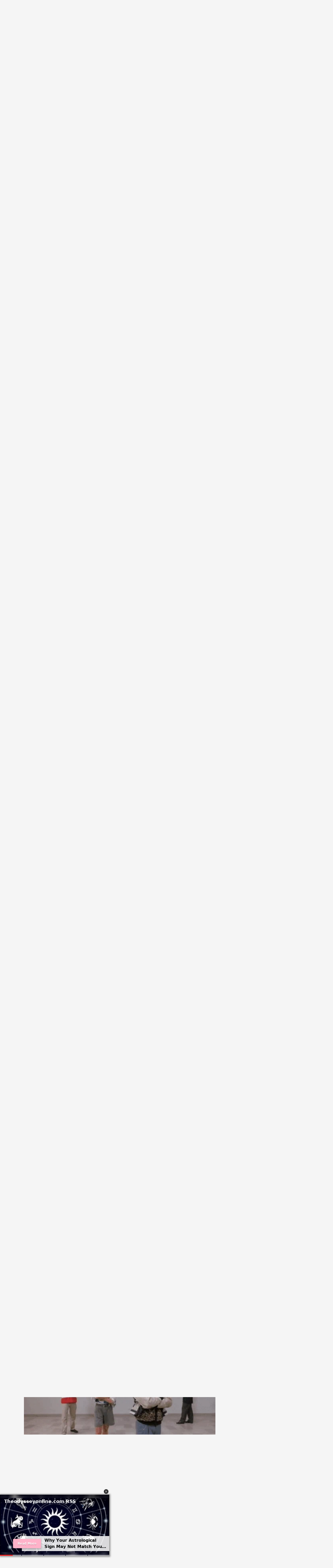

--- FILE ---
content_type: text/html
request_url: https://giphy.com/embed/1BGSIk7qiXmP3FelOR
body_size: 3418
content:

<!DOCTYPE html>
<html>
    <head>
        <meta charset="utf-8" />
        <title>Date Night Christmas GIF by Hallmark Channel - Find &amp; Share on GIPHY</title>
        
            <link rel="canonical" href="https://giphy.com/gifs/HallmarkChannel-hallmark-channel-christmas-movie-1BGSIk7qiXmP3FelOR" />
        
        <meta name="description" content="Discover &amp; share this Hallmark Channel GIF with everyone you know. GIPHY is how you search, share, discover, and create GIFs." />
        <meta name="author" content="GIPHY" />
        <meta name="keywords" content="Animated GIFs, GIFs, Giphy" />
        <meta name="alexaVerifyID" content="HMyPJIK-pLEheM5ACWFf6xvnA2U" />
        <meta name="viewport" content="width=device-width, initial-scale=1" />
        <meta name="robots" content="noindex, noimageindex, noai, noimageai" />
        <meta property="og:url" content="https://media1.giphy.com/media/v1.Y2lkPWRkYTI0ZDUwajBmaWtzMHlxMzc4emt1d3VramptYTYya2lzZDNiOXQzdTJ3dG9paiZlcD12MV9pbnRlcm5hbF9naWZfYnlfaWQmY3Q9Zw/1BGSIk7qiXmP3FelOR/giphy.gif" />
        <meta property="og:title" content="Date Night Christmas GIF by Hallmark Channel - Find &amp; Share on GIPHY" />
        <meta property="og:description" content="Discover &amp; share this Hallmark Channel GIF with everyone you know. GIPHY is how you search, share, discover, and create GIFs." />
        <meta property="og:type" content="video.other" />
        <meta property="og:image" content="https://media1.giphy.com/media/v1.Y2lkPWRkYTI0ZDUwajBmaWtzMHlxMzc4emt1d3VramptYTYya2lzZDNiOXQzdTJ3dG9paiZlcD12MV9pbnRlcm5hbF9naWZfYnlfaWQmY3Q9Zw/1BGSIk7qiXmP3FelOR/200.gif" />
        <meta property="og:site_name" content="GIPHY" />
        <meta property="fb:app_id" content="406655189415060" />
        <meta name="twitter:card" value="player" />
        <meta name="twitter:title" value="Date Night Christmas GIF by Hallmark Channel - Find &amp; Share on GIPHY" />
        <meta name="twitter:description" value="Discover &amp; share this Hallmark Channel GIF with everyone you know. GIPHY is how you search, share, discover, and create GIFs." />
        <meta name="twitter:image" value="https://media1.giphy.com/media/v1.Y2lkPWRkYTI0ZDUwajBmaWtzMHlxMzc4emt1d3VramptYTYya2lzZDNiOXQzdTJ3dG9paiZlcD12MV9pbnRlcm5hbF9naWZfYnlfaWQmY3Q9Zw/1BGSIk7qiXmP3FelOR/giphy_s.gif" />
        <meta name="twitter:site" value="@giphy" />
        <style type="text/css">
            html,
            body {
                height: 100%;
            }

            body {
                margin: 0;
                padding: 0;
            }

            .embed {
                background: no-repeat url('https://media1.giphy.com/media/v1.Y2lkPWRkYTI0ZDUwajBmaWtzMHlxMzc4emt1d3VramptYTYya2lzZDNiOXQzdTJ3dG9paiZlcD12MV9pbnRlcm5hbF9naWZfYnlfaWQmY3Q9Zw/1BGSIk7qiXmP3FelOR/200w_s.gif') center center;
                background-size: contain;
                height: 100%;
                width: 100%;
            }
        </style>
    </head>
    <!-- Google Tag Manager -->
    <script>
        ;(function (w, d, s, l, i) {
            w[l] = w[l] || []
            w[l].push({ 'gtm.start': new Date().getTime(), event: 'gtm.js' })
            var f = d.getElementsByTagName(s)[0],
                j = d.createElement(s),
                dl = l != 'dataLayer' ? '&l=' + l : ''
            j.async = true
            j.src = 'https://www.googletagmanager.com/gtm.js?id=' + i + dl
            f.parentNode.insertBefore(j, f)
        })(window, document, 'script', 'dataLayer', 'GTM-WJSSCWX')
    </script>
    <!-- End Google Tag Manager -->

    <script async src="https://www.googletagmanager.com/gtag/js?id=G-VNYPEBL4PG"></script>

    <body>
        <!-- Google Tag Manager (noscript) -->
        <noscript
            ><iframe
                src="https://www.googletagmanager.com/ns.html?id=GTM-WJSSCWX"
                height="0"
                width="0"
                style="display: none; visibility: hidden"
            ></iframe
        ></noscript>
        <!-- End Google Tag Manager (noscript) -->

        <div class="embed"></div>
        <script>
            window.GIPHY_FE_EMBED_KEY = 'eDs1NYmCVgdHvI1x0nitWd5ClhDWMpRE'
            window.GIPHY_API_URL = 'https://api.giphy.com/v1/'
            window.GIPHY_PINGBACK_URL = 'https://pingback.giphy.com'
        </script>
        <script src="/static/dist/runtime.a9eab25a.bundle.js"></script> <script src="/static/dist/gifEmbed.80980e8d.bundle.js"></script>
        <script>
            var Giphy = Giphy || {};
            if (Giphy.renderGifEmbed) {
                Giphy.renderGifEmbed(document.querySelector('.embed'), {
                    gif: {"id": "1BGSIk7qiXmP3FelOR", "title": "Date Night Christmas GIF by Hallmark Channel", "images": {"looping": {"width": 480, "height": 270, "mp4": "https://media1.giphy.com/media/v1.Y2lkPWRkYTI0ZDUwajBmaWtzMHlxMzc4emt1d3VramptYTYya2lzZDNiOXQzdTJ3dG9paiZlcD12MV9pbnRlcm5hbF9naWZfYnlfaWQmY3Q9Zw/1BGSIk7qiXmP3FelOR/giphy-loop.mp4", "mp4_size": 2268772}, "source": {"url": "https://media1.giphy.com/media/v1.Y2lkPWRkYTI0ZDUwajBmaWtzMHlxMzc4emt1d3VramptYTYya2lzZDNiOXQzdTJ3dG9paiZlcD12MV9pbnRlcm5hbF9naWZfYnlfaWQmY3Q9Zw/1BGSIk7qiXmP3FelOR/source.gif", "width": 480, "height": 270, "size": 5349962}, "downsized": {"url": "https://media1.giphy.com/media/v1.Y2lkPWRkYTI0ZDUwajBmaWtzMHlxMzc4emt1d3VramptYTYya2lzZDNiOXQzdTJ3dG9paiZlcD12MV9pbnRlcm5hbF9naWZfYnlfaWQmY3Q9Zw/1BGSIk7qiXmP3FelOR/giphy-downsized.gif", "width": 480, "height": 270, "size": 1842484}, "downsized_large": {"url": "https://media1.giphy.com/media/v1.Y2lkPWRkYTI0ZDUwajBmaWtzMHlxMzc4emt1d3VramptYTYya2lzZDNiOXQzdTJ3dG9paiZlcD12MV9pbnRlcm5hbF9naWZfYnlfaWQmY3Q9Zw/1BGSIk7qiXmP3FelOR/giphy.gif", "width": 480, "height": 270, "size": 3216081}, "downsized_medium": {"url": "https://media1.giphy.com/media/v1.Y2lkPWRkYTI0ZDUwajBmaWtzMHlxMzc4emt1d3VramptYTYya2lzZDNiOXQzdTJ3dG9paiZlcD12MV9pbnRlcm5hbF9naWZfYnlfaWQmY3Q9Zw/1BGSIk7qiXmP3FelOR/giphy-downsized-medium.gif", "width": 480, "height": 270, "size": 2070340}, "downsized_small": {"width": 273, "height": 154, "mp4": "https://media1.giphy.com/media/v1.Y2lkPWRkYTI0ZDUwajBmaWtzMHlxMzc4emt1d3VramptYTYya2lzZDNiOXQzdTJ3dG9paiZlcD12MV9pbnRlcm5hbF9naWZfYnlfaWQmY3Q9Zw/1BGSIk7qiXmP3FelOR/giphy-downsized-small.mp4", "mp4_size": 96647}, "downsized_still": {"url": "https://media1.giphy.com/media/v1.Y2lkPWRkYTI0ZDUwajBmaWtzMHlxMzc4emt1d3VramptYTYya2lzZDNiOXQzdTJ3dG9paiZlcD12MV9pbnRlcm5hbF9naWZfYnlfaWQmY3Q9Zw/1BGSIk7qiXmP3FelOR/giphy-downsized_s.gif", "width": 480, "height": 270, "size": 33974}, "fixed_height": {"url": "https://media1.giphy.com/media/v1.Y2lkPWRkYTI0ZDUwajBmaWtzMHlxMzc4emt1d3VramptYTYya2lzZDNiOXQzdTJ3dG9paiZlcD12MV9pbnRlcm5hbF9naWZfYnlfaWQmY3Q9Zw/1BGSIk7qiXmP3FelOR/200.gif", "width": 356, "height": 200, "size": 1377954, "mp4": "https://media1.giphy.com/media/v1.Y2lkPWRkYTI0ZDUwajBmaWtzMHlxMzc4emt1d3VramptYTYya2lzZDNiOXQzdTJ3dG9paiZlcD12MV9pbnRlcm5hbF9naWZfYnlfaWQmY3Q9Zw/1BGSIk7qiXmP3FelOR/200.mp4", "mp4_size": 266966, "webp": "https://media1.giphy.com/media/v1.Y2lkPWRkYTI0ZDUwajBmaWtzMHlxMzc4emt1d3VramptYTYya2lzZDNiOXQzdTJ3dG9paiZlcD12MV9pbnRlcm5hbF9naWZfYnlfaWQmY3Q9Zw/1BGSIk7qiXmP3FelOR/200.webp", "webp_size": 528330}, "fixed_height_downsampled": {"url": "https://media1.giphy.com/media/v1.Y2lkPWRkYTI0ZDUwajBmaWtzMHlxMzc4emt1d3VramptYTYya2lzZDNiOXQzdTJ3dG9paiZlcD12MV9pbnRlcm5hbF9naWZfYnlfaWQmY3Q9Zw/1BGSIk7qiXmP3FelOR/200_d.gif", "width": 356, "height": 200, "size": 149394, "webp": "https://media1.giphy.com/media/v1.Y2lkPWRkYTI0ZDUwajBmaWtzMHlxMzc4emt1d3VramptYTYya2lzZDNiOXQzdTJ3dG9paiZlcD12MV9pbnRlcm5hbF9naWZfYnlfaWQmY3Q9Zw/1BGSIk7qiXmP3FelOR/200_d.webp", "webp_size": 92912}, "fixed_height_small": {"url": "https://media1.giphy.com/media/v1.Y2lkPWRkYTI0ZDUwajBmaWtzMHlxMzc4emt1d3VramptYTYya2lzZDNiOXQzdTJ3dG9paiZlcD12MV9pbnRlcm5hbF9naWZfYnlfaWQmY3Q9Zw/1BGSIk7qiXmP3FelOR/100.gif", "width": 178, "height": 100, "size": 444720, "mp4": "https://media1.giphy.com/media/v1.Y2lkPWRkYTI0ZDUwajBmaWtzMHlxMzc4emt1d3VramptYTYya2lzZDNiOXQzdTJ3dG9paiZlcD12MV9pbnRlcm5hbF9naWZfYnlfaWQmY3Q9Zw/1BGSIk7qiXmP3FelOR/100.mp4", "mp4_size": 100118, "webp": "https://media1.giphy.com/media/v1.Y2lkPWRkYTI0ZDUwajBmaWtzMHlxMzc4emt1d3VramptYTYya2lzZDNiOXQzdTJ3dG9paiZlcD12MV9pbnRlcm5hbF9naWZfYnlfaWQmY3Q9Zw/1BGSIk7qiXmP3FelOR/100.webp", "webp_size": 205204}, "fixed_height_small_still": {"url": "https://media1.giphy.com/media/v1.Y2lkPWRkYTI0ZDUwajBmaWtzMHlxMzc4emt1d3VramptYTYya2lzZDNiOXQzdTJ3dG9paiZlcD12MV9pbnRlcm5hbF9naWZfYnlfaWQmY3Q9Zw/1BGSIk7qiXmP3FelOR/100_s.gif", "width": 178, "height": 100, "size": 10220}, "fixed_height_still": {"url": "https://media1.giphy.com/media/v1.Y2lkPWRkYTI0ZDUwajBmaWtzMHlxMzc4emt1d3VramptYTYya2lzZDNiOXQzdTJ3dG9paiZlcD12MV9pbnRlcm5hbF9naWZfYnlfaWQmY3Q9Zw/1BGSIk7qiXmP3FelOR/200_s.gif", "width": 356, "height": 200, "size": 28589}, "fixed_width": {"url": "https://media1.giphy.com/media/v1.Y2lkPWRkYTI0ZDUwajBmaWtzMHlxMzc4emt1d3VramptYTYya2lzZDNiOXQzdTJ3dG9paiZlcD12MV9pbnRlcm5hbF9naWZfYnlfaWQmY3Q9Zw/1BGSIk7qiXmP3FelOR/200w.gif", "width": 200, "height": 113, "size": 555245, "mp4": "https://media1.giphy.com/media/v1.Y2lkPWRkYTI0ZDUwajBmaWtzMHlxMzc4emt1d3VramptYTYya2lzZDNiOXQzdTJ3dG9paiZlcD12MV9pbnRlcm5hbF9naWZfYnlfaWQmY3Q9Zw/1BGSIk7qiXmP3FelOR/200w.mp4", "mp4_size": 111114, "webp": "https://media1.giphy.com/media/v1.Y2lkPWRkYTI0ZDUwajBmaWtzMHlxMzc4emt1d3VramptYTYya2lzZDNiOXQzdTJ3dG9paiZlcD12MV9pbnRlcm5hbF9naWZfYnlfaWQmY3Q9Zw/1BGSIk7qiXmP3FelOR/200w.webp", "webp_size": 235124}, "fixed_width_downsampled": {"url": "https://media1.giphy.com/media/v1.Y2lkPWRkYTI0ZDUwajBmaWtzMHlxMzc4emt1d3VramptYTYya2lzZDNiOXQzdTJ3dG9paiZlcD12MV9pbnRlcm5hbF9naWZfYnlfaWQmY3Q9Zw/1BGSIk7qiXmP3FelOR/200w_d.gif", "width": 200, "height": 113, "size": 56194, "webp": "https://media1.giphy.com/media/v1.Y2lkPWRkYTI0ZDUwajBmaWtzMHlxMzc4emt1d3VramptYTYya2lzZDNiOXQzdTJ3dG9paiZlcD12MV9pbnRlcm5hbF9naWZfYnlfaWQmY3Q9Zw/1BGSIk7qiXmP3FelOR/200w_d.webp", "webp_size": 34446}, "fixed_width_small": {"url": "https://media1.giphy.com/media/v1.Y2lkPWRkYTI0ZDUwajBmaWtzMHlxMzc4emt1d3VramptYTYya2lzZDNiOXQzdTJ3dG9paiZlcD12MV9pbnRlcm5hbF9naWZfYnlfaWQmY3Q9Zw/1BGSIk7qiXmP3FelOR/100w.gif", "width": 100, "height": 57, "size": 178907, "mp4": "https://media1.giphy.com/media/v1.Y2lkPWRkYTI0ZDUwajBmaWtzMHlxMzc4emt1d3VramptYTYya2lzZDNiOXQzdTJ3dG9paiZlcD12MV9pbnRlcm5hbF9naWZfYnlfaWQmY3Q9Zw/1BGSIk7qiXmP3FelOR/100w.mp4", "mp4_size": 43629, "webp": "https://media1.giphy.com/media/v1.Y2lkPWRkYTI0ZDUwajBmaWtzMHlxMzc4emt1d3VramptYTYya2lzZDNiOXQzdTJ3dG9paiZlcD12MV9pbnRlcm5hbF9naWZfYnlfaWQmY3Q9Zw/1BGSIk7qiXmP3FelOR/100w.webp", "webp_size": 92342}, "fixed_width_small_still": {"url": "https://media1.giphy.com/media/v1.Y2lkPWRkYTI0ZDUwajBmaWtzMHlxMzc4emt1d3VramptYTYya2lzZDNiOXQzdTJ3dG9paiZlcD12MV9pbnRlcm5hbF9naWZfYnlfaWQmY3Q9Zw/1BGSIk7qiXmP3FelOR/100w_s.gif", "width": 100, "height": 57, "size": 3844}, "fixed_width_still": {"url": "https://media1.giphy.com/media/v1.Y2lkPWRkYTI0ZDUwajBmaWtzMHlxMzc4emt1d3VramptYTYya2lzZDNiOXQzdTJ3dG9paiZlcD12MV9pbnRlcm5hbF9naWZfYnlfaWQmY3Q9Zw/1BGSIk7qiXmP3FelOR/200w_s.gif", "width": 200, "height": 113, "size": 13335}, "original": {"url": "https://media1.giphy.com/media/v1.Y2lkPWRkYTI0ZDUwajBmaWtzMHlxMzc4emt1d3VramptYTYya2lzZDNiOXQzdTJ3dG9paiZlcD12MV9pbnRlcm5hbF9naWZfYnlfaWQmY3Q9Zw/1BGSIk7qiXmP3FelOR/giphy.gif", "width": 480, "height": 270, "size": 3216081, "frames": 60, "hash": "3447fe2894941eaf99e3b9457b8b82c0", "mp4": "https://media1.giphy.com/media/v1.Y2lkPWRkYTI0ZDUwajBmaWtzMHlxMzc4emt1d3VramptYTYya2lzZDNiOXQzdTJ3dG9paiZlcD12MV9pbnRlcm5hbF9naWZfYnlfaWQmY3Q9Zw/1BGSIk7qiXmP3FelOR/giphy.mp4", "mp4_size": 476859, "webp": "https://media1.giphy.com/media/v1.Y2lkPWRkYTI0ZDUwajBmaWtzMHlxMzc4emt1d3VramptYTYya2lzZDNiOXQzdTJ3dG9paiZlcD12MV9pbnRlcm5hbF9naWZfYnlfaWQmY3Q9Zw/1BGSIk7qiXmP3FelOR/giphy.webp", "webp_size": 896026}, "original_mp4": {"width": 480, "height": 270, "mp4": "https://media1.giphy.com/media/v1.Y2lkPWRkYTI0ZDUwajBmaWtzMHlxMzc4emt1d3VramptYTYya2lzZDNiOXQzdTJ3dG9paiZlcD12MV9pbnRlcm5hbF9naWZfYnlfaWQmY3Q9Zw/1BGSIk7qiXmP3FelOR/giphy.mp4", "mp4_size": 476859}, "original_still": {"url": "https://media1.giphy.com/media/v1.Y2lkPWRkYTI0ZDUwajBmaWtzMHlxMzc4emt1d3VramptYTYya2lzZDNiOXQzdTJ3dG9paiZlcD12MV9pbnRlcm5hbF9naWZfYnlfaWQmY3Q9Zw/1BGSIk7qiXmP3FelOR/giphy_s.gif", "width": 480, "height": 270, "size": 87016}, "preview": {"width": 298, "height": 168, "mp4": "https://media1.giphy.com/media/v1.Y2lkPWRkYTI0ZDUwajBmaWtzMHlxMzc4emt1d3VramptYTYya2lzZDNiOXQzdTJ3dG9paiZlcD12MV9pbnRlcm5hbF9naWZfYnlfaWQmY3Q9Zw/1BGSIk7qiXmP3FelOR/giphy-preview.mp4", "mp4_size": 37818}, "preview_gif": {"url": "https://media1.giphy.com/media/v1.Y2lkPWRkYTI0ZDUwajBmaWtzMHlxMzc4emt1d3VramptYTYya2lzZDNiOXQzdTJ3dG9paiZlcD12MV9pbnRlcm5hbF9naWZfYnlfaWQmY3Q9Zw/1BGSIk7qiXmP3FelOR/giphy-preview.gif", "width": 144, "height": 81, "size": 48376}, "preview_webp": {"url": "https://media1.giphy.com/media/v1.Y2lkPWRkYTI0ZDUwajBmaWtzMHlxMzc4emt1d3VramptYTYya2lzZDNiOXQzdTJ3dG9paiZlcD12MV9pbnRlcm5hbF9naWZfYnlfaWQmY3Q9Zw/1BGSIk7qiXmP3FelOR/giphy-preview.webp", "width": 202, "height": 114, "size": 48594}}, "is_video": false, "tags": [], "cta": {"text": "", "link": ""}, "featured_tags": [], "embed_url": "https://giphy.com/embed/1BGSIk7qiXmP3FelOR", "relative_url": "/gifs/HallmarkChannel-hallmark-channel-christmas-movie-1BGSIk7qiXmP3FelOR", "type": "gif", "index_id": 70868803, "slug": "HallmarkChannel-hallmark-channel-christmas-movie-1BGSIk7qiXmP3FelOR", "url": "https://giphy.com/gifs/HallmarkChannel-hallmark-channel-christmas-movie-1BGSIk7qiXmP3FelOR", "short_url": null, "bitly_url": null, "username": "HallmarkChannel", "rating": "g", "source_image_url": null, "source_post_url": "", "source_content_url": null, "source_tld": "", "source_domain": null, "source_caption": "", "source_body": null, "has_attribution": false, "is_hidden": false, "is_removed": false, "is_community": false, "is_anonymous": false, "is_featured": false, "is_realtime": false, "is_indexable": null, "is_sticker": false, "is_preserve_size": null, "is_trending": false, "gps_no_trend": false, "create_datetime": null, "update_datetime": null, "trending_datetime": null, "external_media": null, "import_type": null, "user": {"id": 2344393, "username": "HallmarkChannel", "avatar_url": "https://media.giphy.com/avatars/HallmarkChannel/lCAGmq89Vcva.jpg", "display_name": "Hallmark Channel", "user_type": "partner", "twitter": "@HallmarkChannel", "is_public": true, "is_verified": true, "is_freelance": false, "is_community": false, "is_upgraded": true, "is_partner_or_artist": true, "suppress_chrome": false, "website_url": "http://hallmarkchannel.com", "twitter_url": "https://twitter.com/HallmarkChannel", "facebook_url": "http://Facebook.com/hallmarkchannel/", "instagram_url": "https://instagram.com/@HallmarkChannel", "tumblr_url": "", "tiktok_url": "", "youtube_url": "", "attribution_display_name": "Hallmark Channel", "disable_freelance_popup": false, "name": "Hallmark Channel", "about_bio": "Hallmark Channel is Crown Media Family Networks\u2019 flagship 24-hour cable television network, distributed nationwide in high definition (HD) and standard definition (SD) to 89 million homes. The country\u2019s leading destination for quality family entertainment, Hallmark Channel delivers on the 100-year legacy of the Hallmark brand. In addition to its signature original movies, the network features an ambitious lineup of other original content, including scripted primetime series, such as Good Witch and When Calls the Heart; annual specials like Kitten Bowl and Hero Dog Awards and; a daily 2-hour lifestyle show, Home \u0026 Family. Additionally, in November 2014, Hallmark Channel became the exclusive home to world premiere presentations of the acclaimed Hallmark Hall of Fame franchise. Dedicated to helping viewers celebrate life\u2019s special moments, Hallmark Channel also offers such annual holiday programming events as Countdown to Christmas and Countdown to Valentine\u2019s Day. Rounding out the network\u2019s diverse slate are television\u2019s most beloved sitcoms and series, including The Golden Girls, The Middle, Last Man Standing, Little House on the Prairie, and Frasier. Hallmark Cards, Inc. owns and operates Crown Media Family Networks.", "description": "Hallmark Channel is Crown Media Family Networks\u2019 flagship 24-hour cable television network, distributed nationwide in high definition (HD) and standard definition (SD) to 89 million homes. The country\u2019s leading destination for quality family entertainment, Hallmark Channel delivers on the 100-year legacy of the Hallmark brand. In addition to its signature original movies, the network features an ambitious lineup of other original content, including scripted primetime series, such as Good Witch and When Calls the Heart; annual specials like Kitten Bowl and Hero Dog Awards and; a daily 2-hour lifestyle show, Home \u0026 Family. Additionally, in November 2014, Hallmark Channel became the exclusive home to world premiere presentations of the acclaimed Hallmark Hall of Fame franchise. Dedicated to helping viewers celebrate life\u2019s special moments, Hallmark Channel also offers such annual holiday programming events as Countdown to Christmas and Countdown to Valentine\u2019s Day. Rounding out the network\u2019s diverse slate are television\u2019s most beloved sitcoms and series, including The Golden Girls, The Middle, Last Man Standing, Little House on the Prairie, and Frasier. Hallmark Cards, Inc. owns and operates Crown Media Family Networks.", "profile_url": "https://giphy.com/HallmarkChannel"}, "alt_text": ""},
                    autoPlay: "",
                    hideVideo: false,
                    isTwitter: false,
                    trackingQueryString: 'utm_source=iframe&utm_medium=embed&utm_campaign=Embeds&utm_term=https://www.theodysseyonline.com/ideal-summer-date-based-on-enneagram-type/type-6-the-picnic-date'
                })
            }
        </script>
    </body>
</html>


--- FILE ---
content_type: text/html
request_url: https://giphy.com/embed/h1zbwPk5hf3nF70EkD
body_size: 2476
content:

<!DOCTYPE html>
<html>
    <head>
        <meta charset="utf-8" />
        <title>Kayaking Gordon Ramsay GIF by National Geographic Channel - Find &amp; Share on GIPHY</title>
        
            <link rel="canonical" href="https://giphy.com/gifs/natgeochannel-gordon-ramsay-uncharted-national-geographic-h1zbwPk5hf3nF70EkD" />
        
        <meta name="description" content="Discover &amp; share this National Geographic TV GIF with everyone you know. GIPHY is how you search, share, discover, and create GIFs." />
        <meta name="author" content="GIPHY" />
        <meta name="keywords" content="Animated GIFs, GIFs, Giphy" />
        <meta name="alexaVerifyID" content="HMyPJIK-pLEheM5ACWFf6xvnA2U" />
        <meta name="viewport" content="width=device-width, initial-scale=1" />
        <meta name="robots" content="noindex, noimageindex, noai, noimageai" />
        <meta property="og:url" content="https://media1.giphy.com/media/v1.Y2lkPWRkYTI0ZDUwemJ5NDZpeXI1NzY1cDljNHdkem1xM3J1MGs4NzMwdDJ3MWtjZTcwdyZlcD12MV9pbnRlcm5hbF9naWZfYnlfaWQmY3Q9Zw/h1zbwPk5hf3nF70EkD/giphy.gif" />
        <meta property="og:title" content="Kayaking Gordon Ramsay GIF by National Geographic Channel - Find &amp; Share on GIPHY" />
        <meta property="og:description" content="Discover &amp; share this National Geographic TV GIF with everyone you know. GIPHY is how you search, share, discover, and create GIFs." />
        <meta property="og:type" content="video.other" />
        <meta property="og:image" content="https://media1.giphy.com/media/v1.Y2lkPWRkYTI0ZDUwemJ5NDZpeXI1NzY1cDljNHdkem1xM3J1MGs4NzMwdDJ3MWtjZTcwdyZlcD12MV9pbnRlcm5hbF9naWZfYnlfaWQmY3Q9Zw/h1zbwPk5hf3nF70EkD/200.gif" />
        <meta property="og:site_name" content="GIPHY" />
        <meta property="fb:app_id" content="406655189415060" />
        <meta name="twitter:card" value="player" />
        <meta name="twitter:title" value="Kayaking Gordon Ramsay GIF by National Geographic Channel - Find &amp; Share on GIPHY" />
        <meta name="twitter:description" value="Discover &amp; share this National Geographic TV GIF with everyone you know. GIPHY is how you search, share, discover, and create GIFs." />
        <meta name="twitter:image" value="https://media1.giphy.com/media/v1.Y2lkPWRkYTI0ZDUwemJ5NDZpeXI1NzY1cDljNHdkem1xM3J1MGs4NzMwdDJ3MWtjZTcwdyZlcD12MV9pbnRlcm5hbF9naWZfYnlfaWQmY3Q9Zw/h1zbwPk5hf3nF70EkD/giphy_s.gif" />
        <meta name="twitter:site" value="@giphy" />
        <style type="text/css">
            html,
            body {
                height: 100%;
            }

            body {
                margin: 0;
                padding: 0;
            }

            .embed {
                background: no-repeat url('https://media1.giphy.com/media/v1.Y2lkPWRkYTI0ZDUwemJ5NDZpeXI1NzY1cDljNHdkem1xM3J1MGs4NzMwdDJ3MWtjZTcwdyZlcD12MV9pbnRlcm5hbF9naWZfYnlfaWQmY3Q9Zw/h1zbwPk5hf3nF70EkD/200w_s.gif') center center;
                background-size: contain;
                height: 100%;
                width: 100%;
            }
        </style>
    </head>
    <!-- Google Tag Manager -->
    <script>
        ;(function (w, d, s, l, i) {
            w[l] = w[l] || []
            w[l].push({ 'gtm.start': new Date().getTime(), event: 'gtm.js' })
            var f = d.getElementsByTagName(s)[0],
                j = d.createElement(s),
                dl = l != 'dataLayer' ? '&l=' + l : ''
            j.async = true
            j.src = 'https://www.googletagmanager.com/gtm.js?id=' + i + dl
            f.parentNode.insertBefore(j, f)
        })(window, document, 'script', 'dataLayer', 'GTM-WJSSCWX')
    </script>
    <!-- End Google Tag Manager -->

    <script async src="https://www.googletagmanager.com/gtag/js?id=G-VNYPEBL4PG"></script>

    <body>
        <!-- Google Tag Manager (noscript) -->
        <noscript
            ><iframe
                src="https://www.googletagmanager.com/ns.html?id=GTM-WJSSCWX"
                height="0"
                width="0"
                style="display: none; visibility: hidden"
            ></iframe
        ></noscript>
        <!-- End Google Tag Manager (noscript) -->

        <div class="embed"></div>
        <script>
            window.GIPHY_FE_EMBED_KEY = 'eDs1NYmCVgdHvI1x0nitWd5ClhDWMpRE'
            window.GIPHY_API_URL = 'https://api.giphy.com/v1/'
            window.GIPHY_PINGBACK_URL = 'https://pingback.giphy.com'
        </script>
        <script src="/static/dist/runtime.a9eab25a.bundle.js"></script> <script src="/static/dist/gifEmbed.80980e8d.bundle.js"></script>
        <script>
            var Giphy = Giphy || {};
            if (Giphy.renderGifEmbed) {
                Giphy.renderGifEmbed(document.querySelector('.embed'), {
                    gif: {"id": "h1zbwPk5hf3nF70EkD", "title": "Kayaking Gordon Ramsay GIF by National Geographic Channel", "images": {"hd": {"width": 1080, "height": 608, "mp4": "https://media1.giphy.com/media/v1.Y2lkPWRkYTI0ZDUwemJ5NDZpeXI1NzY1cDljNHdkem1xM3J1MGs4NzMwdDJ3MWtjZTcwdyZlcD12MV9pbnRlcm5hbF9naWZfYnlfaWQmY3Q9Zw/h1zbwPk5hf3nF70EkD/giphy-hd.mp4", "mp4_size": 1731451}, "looping": {"width": 480, "height": 270, "mp4": "https://media1.giphy.com/media/v1.Y2lkPWRkYTI0ZDUwemJ5NDZpeXI1NzY1cDljNHdkem1xM3J1MGs4NzMwdDJ3MWtjZTcwdyZlcD12MV9pbnRlcm5hbF9naWZfYnlfaWQmY3Q9Zw/h1zbwPk5hf3nF70EkD/giphy-loop.mp4", "mp4_size": 3703124}, "source": {"url": "https://media1.giphy.com/media/v1.Y2lkPWRkYTI0ZDUwemJ5NDZpeXI1NzY1cDljNHdkem1xM3J1MGs4NzMwdDJ3MWtjZTcwdyZlcD12MV9pbnRlcm5hbF9naWZfYnlfaWQmY3Q9Zw/h1zbwPk5hf3nF70EkD/source.mov", "width": 1280, "height": 720, "size": 975282}, "downsized": {"url": "https://media1.giphy.com/media/v1.Y2lkPWRkYTI0ZDUwemJ5NDZpeXI1NzY1cDljNHdkem1xM3J1MGs4NzMwdDJ3MWtjZTcwdyZlcD12MV9pbnRlcm5hbF9naWZfYnlfaWQmY3Q9Zw/h1zbwPk5hf3nF70EkD/giphy.gif", "width": 480, "height": 270, "size": 1284442}, "downsized_large": {"url": "https://media1.giphy.com/media/v1.Y2lkPWRkYTI0ZDUwemJ5NDZpeXI1NzY1cDljNHdkem1xM3J1MGs4NzMwdDJ3MWtjZTcwdyZlcD12MV9pbnRlcm5hbF9naWZfYnlfaWQmY3Q9Zw/h1zbwPk5hf3nF70EkD/giphy.gif", "width": 480, "height": 270, "size": 1284442}, "downsized_medium": {"url": "https://media1.giphy.com/media/v1.Y2lkPWRkYTI0ZDUwemJ5NDZpeXI1NzY1cDljNHdkem1xM3J1MGs4NzMwdDJ3MWtjZTcwdyZlcD12MV9pbnRlcm5hbF9naWZfYnlfaWQmY3Q9Zw/h1zbwPk5hf3nF70EkD/giphy.gif", "width": 480, "height": 270, "size": 1284442}, "downsized_small": {"width": 149, "height": 84, "mp4": "https://media1.giphy.com/media/v1.Y2lkPWRkYTI0ZDUwemJ5NDZpeXI1NzY1cDljNHdkem1xM3J1MGs4NzMwdDJ3MWtjZTcwdyZlcD12MV9pbnRlcm5hbF9naWZfYnlfaWQmY3Q9Zw/h1zbwPk5hf3nF70EkD/giphy-downsized-small.mp4", "mp4_size": 53047}, "downsized_still": {"url": "https://media1.giphy.com/media/v1.Y2lkPWRkYTI0ZDUwemJ5NDZpeXI1NzY1cDljNHdkem1xM3J1MGs4NzMwdDJ3MWtjZTcwdyZlcD12MV9pbnRlcm5hbF9naWZfYnlfaWQmY3Q9Zw/h1zbwPk5hf3nF70EkD/giphy_s.gif", "width": 480, "height": 270, "size": 1284442}, "fixed_height": {"url": "https://media1.giphy.com/media/v1.Y2lkPWRkYTI0ZDUwemJ5NDZpeXI1NzY1cDljNHdkem1xM3J1MGs4NzMwdDJ3MWtjZTcwdyZlcD12MV9pbnRlcm5hbF9naWZfYnlfaWQmY3Q9Zw/h1zbwPk5hf3nF70EkD/200.gif", "width": 356, "height": 200, "size": 597009, "mp4": "https://media1.giphy.com/media/v1.Y2lkPWRkYTI0ZDUwemJ5NDZpeXI1NzY1cDljNHdkem1xM3J1MGs4NzMwdDJ3MWtjZTcwdyZlcD12MV9pbnRlcm5hbF9naWZfYnlfaWQmY3Q9Zw/h1zbwPk5hf3nF70EkD/200.mp4", "mp4_size": 202648, "webp": "https://media1.giphy.com/media/v1.Y2lkPWRkYTI0ZDUwemJ5NDZpeXI1NzY1cDljNHdkem1xM3J1MGs4NzMwdDJ3MWtjZTcwdyZlcD12MV9pbnRlcm5hbF9naWZfYnlfaWQmY3Q9Zw/h1zbwPk5hf3nF70EkD/200.webp", "webp_size": 290232}, "fixed_height_downsampled": {"url": "https://media1.giphy.com/media/v1.Y2lkPWRkYTI0ZDUwemJ5NDZpeXI1NzY1cDljNHdkem1xM3J1MGs4NzMwdDJ3MWtjZTcwdyZlcD12MV9pbnRlcm5hbF9naWZfYnlfaWQmY3Q9Zw/h1zbwPk5hf3nF70EkD/200_d.gif", "width": 356, "height": 200, "size": 150875, "webp": "https://media1.giphy.com/media/v1.Y2lkPWRkYTI0ZDUwemJ5NDZpeXI1NzY1cDljNHdkem1xM3J1MGs4NzMwdDJ3MWtjZTcwdyZlcD12MV9pbnRlcm5hbF9naWZfYnlfaWQmY3Q9Zw/h1zbwPk5hf3nF70EkD/200_d.webp", "webp_size": 112900}, "fixed_height_small": {"url": "https://media1.giphy.com/media/v1.Y2lkPWRkYTI0ZDUwemJ5NDZpeXI1NzY1cDljNHdkem1xM3J1MGs4NzMwdDJ3MWtjZTcwdyZlcD12MV9pbnRlcm5hbF9naWZfYnlfaWQmY3Q9Zw/h1zbwPk5hf3nF70EkD/100.gif", "width": 178, "height": 100, "size": 287634, "mp4": "https://media1.giphy.com/media/v1.Y2lkPWRkYTI0ZDUwemJ5NDZpeXI1NzY1cDljNHdkem1xM3J1MGs4NzMwdDJ3MWtjZTcwdyZlcD12MV9pbnRlcm5hbF9naWZfYnlfaWQmY3Q9Zw/h1zbwPk5hf3nF70EkD/100.mp4", "mp4_size": 66985, "webp": "https://media1.giphy.com/media/v1.Y2lkPWRkYTI0ZDUwemJ5NDZpeXI1NzY1cDljNHdkem1xM3J1MGs4NzMwdDJ3MWtjZTcwdyZlcD12MV9pbnRlcm5hbF9naWZfYnlfaWQmY3Q9Zw/h1zbwPk5hf3nF70EkD/100.webp", "webp_size": 83012}, "fixed_height_small_still": {"url": "https://media1.giphy.com/media/v1.Y2lkPWRkYTI0ZDUwemJ5NDZpeXI1NzY1cDljNHdkem1xM3J1MGs4NzMwdDJ3MWtjZTcwdyZlcD12MV9pbnRlcm5hbF9naWZfYnlfaWQmY3Q9Zw/h1zbwPk5hf3nF70EkD/100_s.gif", "width": 178, "height": 100, "size": 15341}, "fixed_height_still": {"url": "https://media1.giphy.com/media/v1.Y2lkPWRkYTI0ZDUwemJ5NDZpeXI1NzY1cDljNHdkem1xM3J1MGs4NzMwdDJ3MWtjZTcwdyZlcD12MV9pbnRlcm5hbF9naWZfYnlfaWQmY3Q9Zw/h1zbwPk5hf3nF70EkD/200_s.gif", "width": 356, "height": 200, "size": 47967}, "fixed_width": {"url": "https://media1.giphy.com/media/v1.Y2lkPWRkYTI0ZDUwemJ5NDZpeXI1NzY1cDljNHdkem1xM3J1MGs4NzMwdDJ3MWtjZTcwdyZlcD12MV9pbnRlcm5hbF9naWZfYnlfaWQmY3Q9Zw/h1zbwPk5hf3nF70EkD/200w.gif", "width": 200, "height": 112, "size": 373641, "mp4": "https://media1.giphy.com/media/v1.Y2lkPWRkYTI0ZDUwemJ5NDZpeXI1NzY1cDljNHdkem1xM3J1MGs4NzMwdDJ3MWtjZTcwdyZlcD12MV9pbnRlcm5hbF9naWZfYnlfaWQmY3Q9Zw/h1zbwPk5hf3nF70EkD/200w.mp4", "mp4_size": 80575, "webp": "https://media1.giphy.com/media/v1.Y2lkPWRkYTI0ZDUwemJ5NDZpeXI1NzY1cDljNHdkem1xM3J1MGs4NzMwdDJ3MWtjZTcwdyZlcD12MV9pbnRlcm5hbF9naWZfYnlfaWQmY3Q9Zw/h1zbwPk5hf3nF70EkD/200w.webp", "webp_size": 101242}, "fixed_width_downsampled": {"url": "https://media1.giphy.com/media/v1.Y2lkPWRkYTI0ZDUwemJ5NDZpeXI1NzY1cDljNHdkem1xM3J1MGs4NzMwdDJ3MWtjZTcwdyZlcD12MV9pbnRlcm5hbF9naWZfYnlfaWQmY3Q9Zw/h1zbwPk5hf3nF70EkD/200w_d.gif", "width": 200, "height": 112, "size": 92572, "webp": "https://media1.giphy.com/media/v1.Y2lkPWRkYTI0ZDUwemJ5NDZpeXI1NzY1cDljNHdkem1xM3J1MGs4NzMwdDJ3MWtjZTcwdyZlcD12MV9pbnRlcm5hbF9naWZfYnlfaWQmY3Q9Zw/h1zbwPk5hf3nF70EkD/200w_d.webp", "webp_size": 39630}, "fixed_width_small": {"url": "https://media1.giphy.com/media/v1.Y2lkPWRkYTI0ZDUwemJ5NDZpeXI1NzY1cDljNHdkem1xM3J1MGs4NzMwdDJ3MWtjZTcwdyZlcD12MV9pbnRlcm5hbF9naWZfYnlfaWQmY3Q9Zw/h1zbwPk5hf3nF70EkD/100w.gif", "width": 100, "height": 56, "size": 77679, "mp4": "https://media1.giphy.com/media/v1.Y2lkPWRkYTI0ZDUwemJ5NDZpeXI1NzY1cDljNHdkem1xM3J1MGs4NzMwdDJ3MWtjZTcwdyZlcD12MV9pbnRlcm5hbF9naWZfYnlfaWQmY3Q9Zw/h1zbwPk5hf3nF70EkD/100w.mp4", "mp4_size": 26823, "webp": "https://media1.giphy.com/media/v1.Y2lkPWRkYTI0ZDUwemJ5NDZpeXI1NzY1cDljNHdkem1xM3J1MGs4NzMwdDJ3MWtjZTcwdyZlcD12MV9pbnRlcm5hbF9naWZfYnlfaWQmY3Q9Zw/h1zbwPk5hf3nF70EkD/100w.webp", "webp_size": 35242}, "fixed_width_small_still": {"url": "https://media1.giphy.com/media/v1.Y2lkPWRkYTI0ZDUwemJ5NDZpeXI1NzY1cDljNHdkem1xM3J1MGs4NzMwdDJ3MWtjZTcwdyZlcD12MV9pbnRlcm5hbF9naWZfYnlfaWQmY3Q9Zw/h1zbwPk5hf3nF70EkD/100w_s.gif", "width": 100, "height": 56, "size": 6845}, "fixed_width_still": {"url": "https://media1.giphy.com/media/v1.Y2lkPWRkYTI0ZDUwemJ5NDZpeXI1NzY1cDljNHdkem1xM3J1MGs4NzMwdDJ3MWtjZTcwdyZlcD12MV9pbnRlcm5hbF9naWZfYnlfaWQmY3Q9Zw/h1zbwPk5hf3nF70EkD/200w_s.gif", "width": 200, "height": 112, "size": 18794}, "original": {"url": "https://media1.giphy.com/media/v1.Y2lkPWRkYTI0ZDUwemJ5NDZpeXI1NzY1cDljNHdkem1xM3J1MGs4NzMwdDJ3MWtjZTcwdyZlcD12MV9pbnRlcm5hbF9naWZfYnlfaWQmY3Q9Zw/h1zbwPk5hf3nF70EkD/giphy.gif", "width": 480, "height": 270, "size": 1284442, "frames": 22, "hash": "48a71756f576cd74a01c5d943c0d63bf", "mp4": "https://media1.giphy.com/media/v1.Y2lkPWRkYTI0ZDUwemJ5NDZpeXI1NzY1cDljNHdkem1xM3J1MGs4NzMwdDJ3MWtjZTcwdyZlcD12MV9pbnRlcm5hbF9naWZfYnlfaWQmY3Q9Zw/h1zbwPk5hf3nF70EkD/giphy.mp4", "mp4_size": 357654, "webp": "https://media1.giphy.com/media/v1.Y2lkPWRkYTI0ZDUwemJ5NDZpeXI1NzY1cDljNHdkem1xM3J1MGs4NzMwdDJ3MWtjZTcwdyZlcD12MV9pbnRlcm5hbF9naWZfYnlfaWQmY3Q9Zw/h1zbwPk5hf3nF70EkD/giphy.webp", "webp_size": 483630}, "original_mp4": {"width": 480, "height": 270, "mp4": "https://media1.giphy.com/media/v1.Y2lkPWRkYTI0ZDUwemJ5NDZpeXI1NzY1cDljNHdkem1xM3J1MGs4NzMwdDJ3MWtjZTcwdyZlcD12MV9pbnRlcm5hbF9naWZfYnlfaWQmY3Q9Zw/h1zbwPk5hf3nF70EkD/giphy.mp4", "mp4_size": 357654}, "original_still": {"url": "https://media1.giphy.com/media/v1.Y2lkPWRkYTI0ZDUwemJ5NDZpeXI1NzY1cDljNHdkem1xM3J1MGs4NzMwdDJ3MWtjZTcwdyZlcD12MV9pbnRlcm5hbF9naWZfYnlfaWQmY3Q9Zw/h1zbwPk5hf3nF70EkD/giphy_s.gif", "width": 480, "height": 270, "size": 82396}, "preview": {"width": 148, "height": 84, "mp4": "https://media1.giphy.com/media/v1.Y2lkPWRkYTI0ZDUwemJ5NDZpeXI1NzY1cDljNHdkem1xM3J1MGs4NzMwdDJ3MWtjZTcwdyZlcD12MV9pbnRlcm5hbF9naWZfYnlfaWQmY3Q9Zw/h1zbwPk5hf3nF70EkD/giphy-preview.mp4", "mp4_size": 48705}, "preview_gif": {"url": "https://media1.giphy.com/media/v1.Y2lkPWRkYTI0ZDUwemJ5NDZpeXI1NzY1cDljNHdkem1xM3J1MGs4NzMwdDJ3MWtjZTcwdyZlcD12MV9pbnRlcm5hbF9naWZfYnlfaWQmY3Q9Zw/h1zbwPk5hf3nF70EkD/giphy-preview.gif", "width": 100, "height": 56, "size": 31672}, "preview_webp": {"url": "https://media1.giphy.com/media/v1.Y2lkPWRkYTI0ZDUwemJ5NDZpeXI1NzY1cDljNHdkem1xM3J1MGs4NzMwdDJ3MWtjZTcwdyZlcD12MV9pbnRlcm5hbF9naWZfYnlfaWQmY3Q9Zw/h1zbwPk5hf3nF70EkD/100w.webp", "width": 100, "height": 56, "size": 35242}}, "is_video": false, "tags": [], "cta": {"text": "", "link": ""}, "featured_tags": [], "embed_url": "https://giphy.com/embed/h1zbwPk5hf3nF70EkD", "relative_url": "/gifs/natgeochannel-gordon-ramsay-uncharted-national-geographic-h1zbwPk5hf3nF70EkD", "type": "gif", "index_id": 80626440, "slug": "natgeochannel-gordon-ramsay-uncharted-national-geographic-h1zbwPk5hf3nF70EkD", "url": "https://giphy.com/gifs/natgeochannel-gordon-ramsay-uncharted-national-geographic-h1zbwPk5hf3nF70EkD", "short_url": null, "bitly_url": null, "username": "natgeochannel", "rating": "pg", "source_image_url": null, "source_post_url": "https://www.nationalgeographic.com/tv/gordon-ramsay-uncharted/", "source_content_url": null, "source_tld": "www.nationalgeographic.com", "source_domain": null, "source_caption": "", "source_body": null, "has_attribution": false, "is_hidden": false, "is_removed": false, "is_community": false, "is_anonymous": false, "is_featured": false, "is_realtime": false, "is_indexable": null, "is_sticker": false, "is_preserve_size": null, "is_trending": false, "gps_no_trend": false, "create_datetime": null, "update_datetime": null, "trending_datetime": null, "external_media": null, "import_type": null, "user": {"id": 432319, "username": "natgeochannel", "avatar_url": "https://media.giphy.com/avatars/natgeochannel/VWTrBY6E9Xfn.jpg", "display_name": "National Geographic TV", "user_type": "partner", "twitter": "natgeotv", "is_public": true, "is_verified": true, "is_freelance": false, "is_community": false, "is_upgraded": true, "is_partner_or_artist": true, "suppress_chrome": false, "website_url": "http://natgeotv.com", "twitter_url": "https://twitter.com/natgeotv", "facebook_url": "http://facebook.com/natgeotv", "instagram_url": "https://instagram.com/natgeotv", "tumblr_url": "", "tiktok_url": "", "youtube_url": "https://www.youtube.com/natgeo", "attribution_display_name": "National Geographic TV", "disable_freelance_popup": false, "name": "National Geographic TV", "about_bio": "", "description": "", "profile_url": "https://giphy.com/natgeochannel"}, "alt_text": ""},
                    autoPlay: "",
                    hideVideo: false,
                    isTwitter: false,
                    trackingQueryString: 'utm_source=iframe&utm_medium=embed&utm_campaign=Embeds&utm_term=https://www.theodysseyonline.com/ideal-summer-date-based-on-enneagram-type/type-6-the-picnic-date'
                })
            }
        </script>
    </body>
</html>


--- FILE ---
content_type: text/html
request_url: https://giphy.com/embed/tyttpH1T57O3Pm16l9u
body_size: 2395
content:

<!DOCTYPE html>
<html>
    <head>
        <meta charset="utf-8" />
        <title>Ferris Buellers Day Off Museum Gif By Gif - Find &amp; Share on GIPHY</title>
        
            <link rel="canonical" href="https://giphy.com/gifs/giffffr-tyttpH1T57O3Pm16l9u" />
        
        <meta name="description" content="Discover &amp; share this Giffffr GIF with everyone you know. GIPHY is how you search, share, discover, and create GIFs." />
        <meta name="author" content="GIPHY" />
        <meta name="keywords" content="Animated GIFs, GIFs, Giphy" />
        <meta name="alexaVerifyID" content="HMyPJIK-pLEheM5ACWFf6xvnA2U" />
        <meta name="viewport" content="width=device-width, initial-scale=1" />
        <meta name="robots" content="noindex, noimageindex, noai, noimageai" />
        <meta property="og:url" content="https://media2.giphy.com/media/v1.Y2lkPWRkYTI0ZDUwdnQ3Yjd3ZmtpcjZkcmdndW04cHRrcWFrdHNqcjZ4NzR1dTllMjlheCZlcD12MV9pbnRlcm5hbF9naWZfYnlfaWQmY3Q9Zw/tyttpH1T57O3Pm16l9u/200.gif" />
        <meta property="og:title" content="Ferris Buellers Day Off Museum Gif By Gif - Find &amp; Share on GIPHY" />
        <meta property="og:description" content="Discover &amp; share this Giffffr GIF with everyone you know. GIPHY is how you search, share, discover, and create GIFs." />
        <meta property="og:type" content="video.other" />
        <meta property="og:image" content="https://media2.giphy.com/media/v1.Y2lkPWRkYTI0ZDUwdnQ3Yjd3ZmtpcjZkcmdndW04cHRrcWFrdHNqcjZ4NzR1dTllMjlheCZlcD12MV9pbnRlcm5hbF9naWZfYnlfaWQmY3Q9Zw/tyttpH1T57O3Pm16l9u/200.gif" />
        <meta property="og:site_name" content="GIPHY" />
        <meta property="fb:app_id" content="406655189415060" />
        <meta name="twitter:card" value="player" />
        <meta name="twitter:title" value="Ferris Buellers Day Off Museum Gif By Gif - Find &amp; Share on GIPHY" />
        <meta name="twitter:description" value="Discover &amp; share this Giffffr GIF with everyone you know. GIPHY is how you search, share, discover, and create GIFs." />
        <meta name="twitter:image" value="https://media2.giphy.com/media/v1.Y2lkPWRkYTI0ZDUwdnQ3Yjd3ZmtpcjZkcmdndW04cHRrcWFrdHNqcjZ4NzR1dTllMjlheCZlcD12MV9pbnRlcm5hbF9naWZfYnlfaWQmY3Q9Zw/tyttpH1T57O3Pm16l9u/giphy_s.gif" />
        <meta name="twitter:site" value="@giphy" />
        <style type="text/css">
            html,
            body {
                height: 100%;
            }

            body {
                margin: 0;
                padding: 0;
            }

            .embed {
                background: no-repeat url('https://media2.giphy.com/media/v1.Y2lkPWRkYTI0ZDUwdnQ3Yjd3ZmtpcjZkcmdndW04cHRrcWFrdHNqcjZ4NzR1dTllMjlheCZlcD12MV9pbnRlcm5hbF9naWZfYnlfaWQmY3Q9Zw/tyttpH1T57O3Pm16l9u/200w_s.gif') center center;
                background-size: contain;
                height: 100%;
                width: 100%;
            }
        </style>
    </head>
    <!-- Google Tag Manager -->
    <script>
        ;(function (w, d, s, l, i) {
            w[l] = w[l] || []
            w[l].push({ 'gtm.start': new Date().getTime(), event: 'gtm.js' })
            var f = d.getElementsByTagName(s)[0],
                j = d.createElement(s),
                dl = l != 'dataLayer' ? '&l=' + l : ''
            j.async = true
            j.src = 'https://www.googletagmanager.com/gtm.js?id=' + i + dl
            f.parentNode.insertBefore(j, f)
        })(window, document, 'script', 'dataLayer', 'GTM-WJSSCWX')
    </script>
    <!-- End Google Tag Manager -->

    <script async src="https://www.googletagmanager.com/gtag/js?id=G-VNYPEBL4PG"></script>

    <body>
        <!-- Google Tag Manager (noscript) -->
        <noscript
            ><iframe
                src="https://www.googletagmanager.com/ns.html?id=GTM-WJSSCWX"
                height="0"
                width="0"
                style="display: none; visibility: hidden"
            ></iframe
        ></noscript>
        <!-- End Google Tag Manager (noscript) -->

        <div class="embed"></div>
        <script>
            window.GIPHY_FE_EMBED_KEY = 'eDs1NYmCVgdHvI1x0nitWd5ClhDWMpRE'
            window.GIPHY_API_URL = 'https://api.giphy.com/v1/'
            window.GIPHY_PINGBACK_URL = 'https://pingback.giphy.com'
        </script>
        <script src="/static/dist/runtime.a9eab25a.bundle.js"></script> <script src="/static/dist/gifEmbed.80980e8d.bundle.js"></script>
        <script>
            var Giphy = Giphy || {};
            if (Giphy.renderGifEmbed) {
                Giphy.renderGifEmbed(document.querySelector('.embed'), {
                    gif: {"id": "tyttpH1T57O3Pm16l9u", "title": "Ferris Buellers Day Off Museum Gif By Gif", "images": {"looping": {"width": 480, "height": 198, "mp4": "https://media2.giphy.com/media/v1.Y2lkPWRkYTI0ZDUwdnQ3Yjd3ZmtpcjZkcmdndW04cHRrcWFrdHNqcjZ4NzR1dTllMjlheCZlcD12MV9pbnRlcm5hbF9naWZfYnlfaWQmY3Q9Zw/tyttpH1T57O3Pm16l9u/giphy-loop.mp4", "mp4_size": 2707045}, "source": {"url": "https://media2.giphy.com/media/v1.Y2lkPWRkYTI0ZDUwdnQ3Yjd3ZmtpcjZkcmdndW04cHRrcWFrdHNqcjZ4NzR1dTllMjlheCZlcD12MV9pbnRlcm5hbF9naWZfYnlfaWQmY3Q9Zw/tyttpH1T57O3Pm16l9u/source.gif", "width": 500, "height": 206, "size": 21966306}, "downsized": {"url": "https://media2.giphy.com/media/v1.Y2lkPWRkYTI0ZDUwdnQ3Yjd3ZmtpcjZkcmdndW04cHRrcWFrdHNqcjZ4NzR1dTllMjlheCZlcD12MV9pbnRlcm5hbF9naWZfYnlfaWQmY3Q9Zw/tyttpH1T57O3Pm16l9u/giphy-downsized.gif", "width": 384, "height": 158, "size": 1444276}, "downsized_large": {"url": "https://media2.giphy.com/media/v1.Y2lkPWRkYTI0ZDUwdnQ3Yjd3ZmtpcjZkcmdndW04cHRrcWFrdHNqcjZ4NzR1dTllMjlheCZlcD12MV9pbnRlcm5hbF9naWZfYnlfaWQmY3Q9Zw/tyttpH1T57O3Pm16l9u/giphy-downsized-large.gif", "width": 480, "height": 198, "size": 4606452}, "downsized_medium": {"url": "https://media2.giphy.com/media/v1.Y2lkPWRkYTI0ZDUwdnQ3Yjd3ZmtpcjZkcmdndW04cHRrcWFrdHNqcjZ4NzR1dTllMjlheCZlcD12MV9pbnRlcm5hbF9naWZfYnlfaWQmY3Q9Zw/tyttpH1T57O3Pm16l9u/giphy-downsized-medium.gif", "width": 480, "height": 198, "size": 3009801}, "downsized_small": {"width": 150, "height": 62, "mp4": "https://media2.giphy.com/media/v1.Y2lkPWRkYTI0ZDUwdnQ3Yjd3ZmtpcjZkcmdndW04cHRrcWFrdHNqcjZ4NzR1dTllMjlheCZlcD12MV9pbnRlcm5hbF9naWZfYnlfaWQmY3Q9Zw/tyttpH1T57O3Pm16l9u/giphy-downsized-small.mp4", "mp4_size": 58468}, "downsized_still": {"url": "https://media2.giphy.com/media/v1.Y2lkPWRkYTI0ZDUwdnQ3Yjd3ZmtpcjZkcmdndW04cHRrcWFrdHNqcjZ4NzR1dTllMjlheCZlcD12MV9pbnRlcm5hbF9naWZfYnlfaWQmY3Q9Zw/tyttpH1T57O3Pm16l9u/giphy-downsized_s.gif", "width": 384, "height": 158, "size": 19658}, "fixed_height": {"url": "https://media2.giphy.com/media/v1.Y2lkPWRkYTI0ZDUwdnQ3Yjd3ZmtpcjZkcmdndW04cHRrcWFrdHNqcjZ4NzR1dTllMjlheCZlcD12MV9pbnRlcm5hbF9naWZfYnlfaWQmY3Q9Zw/tyttpH1T57O3Pm16l9u/200.gif", "width": 484, "height": 200, "size": 9722710, "mp4": "https://media2.giphy.com/media/v1.Y2lkPWRkYTI0ZDUwdnQ3Yjd3ZmtpcjZkcmdndW04cHRrcWFrdHNqcjZ4NzR1dTllMjlheCZlcD12MV9pbnRlcm5hbF9naWZfYnlfaWQmY3Q9Zw/tyttpH1T57O3Pm16l9u/200.mp4", "mp4_size": 2939767, "webp": "https://media2.giphy.com/media/v1.Y2lkPWRkYTI0ZDUwdnQ3Yjd3ZmtpcjZkcmdndW04cHRrcWFrdHNqcjZ4NzR1dTllMjlheCZlcD12MV9pbnRlcm5hbF9naWZfYnlfaWQmY3Q9Zw/tyttpH1T57O3Pm16l9u/200.webp", "webp_size": 4879414}, "fixed_height_downsampled": {"url": "https://media2.giphy.com/media/v1.Y2lkPWRkYTI0ZDUwdnQ3Yjd3ZmtpcjZkcmdndW04cHRrcWFrdHNqcjZ4NzR1dTllMjlheCZlcD12MV9pbnRlcm5hbF9naWZfYnlfaWQmY3Q9Zw/tyttpH1T57O3Pm16l9u/200_d.gif", "width": 484, "height": 200, "size": 149964, "webp": "https://media2.giphy.com/media/v1.Y2lkPWRkYTI0ZDUwdnQ3Yjd3ZmtpcjZkcmdndW04cHRrcWFrdHNqcjZ4NzR1dTllMjlheCZlcD12MV9pbnRlcm5hbF9naWZfYnlfaWQmY3Q9Zw/tyttpH1T57O3Pm16l9u/200_d.webp", "webp_size": 113848}, "fixed_height_small": {"url": "https://media2.giphy.com/media/v1.Y2lkPWRkYTI0ZDUwdnQ3Yjd3ZmtpcjZkcmdndW04cHRrcWFrdHNqcjZ4NzR1dTllMjlheCZlcD12MV9pbnRlcm5hbF9naWZfYnlfaWQmY3Q9Zw/tyttpH1T57O3Pm16l9u/100.gif", "width": 242, "height": 100, "size": 3194447, "mp4": "https://media2.giphy.com/media/v1.Y2lkPWRkYTI0ZDUwdnQ3Yjd3ZmtpcjZkcmdndW04cHRrcWFrdHNqcjZ4NzR1dTllMjlheCZlcD12MV9pbnRlcm5hbF9naWZfYnlfaWQmY3Q9Zw/tyttpH1T57O3Pm16l9u/100.mp4", "mp4_size": 627218, "webp": "https://media2.giphy.com/media/v1.Y2lkPWRkYTI0ZDUwdnQ3Yjd3ZmtpcjZkcmdndW04cHRrcWFrdHNqcjZ4NzR1dTllMjlheCZlcD12MV9pbnRlcm5hbF9naWZfYnlfaWQmY3Q9Zw/tyttpH1T57O3Pm16l9u/100.webp", "webp_size": 1348466}, "fixed_height_small_still": {"url": "https://media2.giphy.com/media/v1.Y2lkPWRkYTI0ZDUwdnQ3Yjd3ZmtpcjZkcmdndW04cHRrcWFrdHNqcjZ4NzR1dTllMjlheCZlcD12MV9pbnRlcm5hbF9naWZfYnlfaWQmY3Q9Zw/tyttpH1T57O3Pm16l9u/100_s.gif", "width": 242, "height": 100, "size": 8433}, "fixed_height_still": {"url": "https://media2.giphy.com/media/v1.Y2lkPWRkYTI0ZDUwdnQ3Yjd3ZmtpcjZkcmdndW04cHRrcWFrdHNqcjZ4NzR1dTllMjlheCZlcD12MV9pbnRlcm5hbF9naWZfYnlfaWQmY3Q9Zw/tyttpH1T57O3Pm16l9u/200_s.gif", "width": 484, "height": 200, "size": 24037}, "fixed_width": {"url": "https://media2.giphy.com/media/v1.Y2lkPWRkYTI0ZDUwdnQ3Yjd3ZmtpcjZkcmdndW04cHRrcWFrdHNqcjZ4NzR1dTllMjlheCZlcD12MV9pbnRlcm5hbF9naWZfYnlfaWQmY3Q9Zw/tyttpH1T57O3Pm16l9u/200w.gif", "width": 200, "height": 82, "size": 2040617, "mp4": "https://media2.giphy.com/media/v1.Y2lkPWRkYTI0ZDUwdnQ3Yjd3ZmtpcjZkcmdndW04cHRrcWFrdHNqcjZ4NzR1dTllMjlheCZlcD12MV9pbnRlcm5hbF9naWZfYnlfaWQmY3Q9Zw/tyttpH1T57O3Pm16l9u/200w.mp4", "mp4_size": 352997, "webp": "https://media2.giphy.com/media/v1.Y2lkPWRkYTI0ZDUwdnQ3Yjd3ZmtpcjZkcmdndW04cHRrcWFrdHNqcjZ4NzR1dTllMjlheCZlcD12MV9pbnRlcm5hbF9naWZfYnlfaWQmY3Q9Zw/tyttpH1T57O3Pm16l9u/200w.webp", "webp_size": 1054902}, "fixed_width_downsampled": {"url": "https://media2.giphy.com/media/v1.Y2lkPWRkYTI0ZDUwdnQ3Yjd3ZmtpcjZkcmdndW04cHRrcWFrdHNqcjZ4NzR1dTllMjlheCZlcD12MV9pbnRlcm5hbF9naWZfYnlfaWQmY3Q9Zw/tyttpH1T57O3Pm16l9u/200w_d.gif", "width": 200, "height": 82, "size": 34148, "webp": "https://media2.giphy.com/media/v1.Y2lkPWRkYTI0ZDUwdnQ3Yjd3ZmtpcjZkcmdndW04cHRrcWFrdHNqcjZ4NzR1dTllMjlheCZlcD12MV9pbnRlcm5hbF9naWZfYnlfaWQmY3Q9Zw/tyttpH1T57O3Pm16l9u/200w_d.webp", "webp_size": 26584}, "fixed_width_small": {"url": "https://media2.giphy.com/media/v1.Y2lkPWRkYTI0ZDUwdnQ3Yjd3ZmtpcjZkcmdndW04cHRrcWFrdHNqcjZ4NzR1dTllMjlheCZlcD12MV9pbnRlcm5hbF9naWZfYnlfaWQmY3Q9Zw/tyttpH1T57O3Pm16l9u/100w.gif", "width": 100, "height": 42, "size": 620812, "mp4": "https://media2.giphy.com/media/v1.Y2lkPWRkYTI0ZDUwdnQ3Yjd3ZmtpcjZkcmdndW04cHRrcWFrdHNqcjZ4NzR1dTllMjlheCZlcD12MV9pbnRlcm5hbF9naWZfYnlfaWQmY3Q9Zw/tyttpH1T57O3Pm16l9u/100w.mp4", "mp4_size": 106754, "webp": "https://media2.giphy.com/media/v1.Y2lkPWRkYTI0ZDUwdnQ3Yjd3ZmtpcjZkcmdndW04cHRrcWFrdHNqcjZ4NzR1dTllMjlheCZlcD12MV9pbnRlcm5hbF9naWZfYnlfaWQmY3Q9Zw/tyttpH1T57O3Pm16l9u/100w.webp", "webp_size": 398794}, "fixed_width_small_still": {"url": "https://media2.giphy.com/media/v1.Y2lkPWRkYTI0ZDUwdnQ3Yjd3ZmtpcjZkcmdndW04cHRrcWFrdHNqcjZ4NzR1dTllMjlheCZlcD12MV9pbnRlcm5hbF9naWZfYnlfaWQmY3Q9Zw/tyttpH1T57O3Pm16l9u/100w_s.gif", "width": 100, "height": 42, "size": 2698}, "fixed_width_still": {"url": "https://media2.giphy.com/media/v1.Y2lkPWRkYTI0ZDUwdnQ3Yjd3ZmtpcjZkcmdndW04cHRrcWFrdHNqcjZ4NzR1dTllMjlheCZlcD12MV9pbnRlcm5hbF9naWZfYnlfaWQmY3Q9Zw/tyttpH1T57O3Pm16l9u/200w_s.gif", "width": 200, "height": 82, "size": 6144}, "original": {"url": "https://media2.giphy.com/media/v1.Y2lkPWRkYTI0ZDUwdnQ3Yjd3ZmtpcjZkcmdndW04cHRrcWFrdHNqcjZ4NzR1dTllMjlheCZlcD12MV9pbnRlcm5hbF9naWZfYnlfaWQmY3Q9Zw/tyttpH1T57O3Pm16l9u/giphy.gif", "width": 480, "height": 198, "size": 11732205, "frames": 352, "hash": "a1c8c175db5ca9cf5b4778fcaec65533", "mp4": "https://media2.giphy.com/media/v1.Y2lkPWRkYTI0ZDUwdnQ3Yjd3ZmtpcjZkcmdndW04cHRrcWFrdHNqcjZ4NzR1dTllMjlheCZlcD12MV9pbnRlcm5hbF9naWZfYnlfaWQmY3Q9Zw/tyttpH1T57O3Pm16l9u/giphy.mp4", "mp4_size": 898494, "webp": "https://media2.giphy.com/media/v1.Y2lkPWRkYTI0ZDUwdnQ3Yjd3ZmtpcjZkcmdndW04cHRrcWFrdHNqcjZ4NzR1dTllMjlheCZlcD12MV9pbnRlcm5hbF9naWZfYnlfaWQmY3Q9Zw/tyttpH1T57O3Pm16l9u/giphy.webp", "webp_size": 4831672}, "original_mp4": {"width": 480, "height": 198, "mp4": "https://media2.giphy.com/media/v1.Y2lkPWRkYTI0ZDUwdnQ3Yjd3ZmtpcjZkcmdndW04cHRrcWFrdHNqcjZ4NzR1dTllMjlheCZlcD12MV9pbnRlcm5hbF9naWZfYnlfaWQmY3Q9Zw/tyttpH1T57O3Pm16l9u/giphy.mp4", "mp4_size": 898494}, "original_still": {"url": "https://media2.giphy.com/media/v1.Y2lkPWRkYTI0ZDUwdnQ3Yjd3ZmtpcjZkcmdndW04cHRrcWFrdHNqcjZ4NzR1dTllMjlheCZlcD12MV9pbnRlcm5hbF9naWZfYnlfaWQmY3Q9Zw/tyttpH1T57O3Pm16l9u/giphy_s.gif", "width": 480, "height": 198, "size": 22849}, "preview": {"width": 148, "height": 62, "mp4": "https://media2.giphy.com/media/v1.Y2lkPWRkYTI0ZDUwdnQ3Yjd3ZmtpcjZkcmdndW04cHRrcWFrdHNqcjZ4NzR1dTllMjlheCZlcD12MV9pbnRlcm5hbF9naWZfYnlfaWQmY3Q9Zw/tyttpH1T57O3Pm16l9u/giphy-preview.mp4", "mp4_size": 13086}, "preview_gif": {"url": "https://media2.giphy.com/media/v1.Y2lkPWRkYTI0ZDUwdnQ3Yjd3ZmtpcjZkcmdndW04cHRrcWFrdHNqcjZ4NzR1dTllMjlheCZlcD12MV9pbnRlcm5hbF9naWZfYnlfaWQmY3Q9Zw/tyttpH1T57O3Pm16l9u/giphy-preview.gif", "width": 100, "height": 42, "size": 18612}, "preview_webp": {"url": "https://media2.giphy.com/media/v1.Y2lkPWRkYTI0ZDUwdnQ3Yjd3ZmtpcjZkcmdndW04cHRrcWFrdHNqcjZ4NzR1dTllMjlheCZlcD12MV9pbnRlcm5hbF9naWZfYnlfaWQmY3Q9Zw/tyttpH1T57O3Pm16l9u/giphy-preview.webp", "width": 100, "height": 42, "size": 16802}}, "is_video": false, "tags": [], "cta": {"text": "", "link": ""}, "featured_tags": [], "embed_url": "https://giphy.com/embed/tyttpH1T57O3Pm16l9u", "relative_url": "/gifs/giffffr-tyttpH1T57O3Pm16l9u", "type": "gif", "index_id": 1386719, "slug": "giffffr-tyttpH1T57O3Pm16l9u", "url": "https://giphy.com/gifs/giffffr-tyttpH1T57O3Pm16l9u", "short_url": null, "bitly_url": null, "username": "giffffr", "rating": "g", "source_image_url": null, "source_post_url": "", "source_content_url": null, "source_tld": "", "source_domain": null, "source_caption": "", "source_body": null, "has_attribution": false, "is_hidden": false, "is_removed": false, "is_community": false, "is_anonymous": false, "is_featured": false, "is_realtime": false, "is_indexable": null, "is_sticker": false, "is_preserve_size": null, "is_trending": false, "gps_no_trend": false, "create_datetime": null, "update_datetime": null, "trending_datetime": null, "external_media": null, "import_type": null, "user": {"id": 65199, "username": "giffffr", "avatar_url": "https://media.giphy.com/avatars/giffffr/8FamzFmiikhi.png", "display_name": "Giffffr", "user_type": "partner", "twitter": "", "is_public": true, "is_verified": false, "is_freelance": false, "is_community": false, "is_upgraded": true, "is_partner_or_artist": true, "suppress_chrome": true, "website_url": "", "twitter_url": "", "facebook_url": "", "instagram_url": "", "tumblr_url": "", "tiktok_url": "", "youtube_url": "", "attribution_display_name": "Giffffr", "disable_freelance_popup": false, "name": "Giffffr", "about_bio": "", "description": "", "profile_url": "https://giphy.com/giffffr"}, "alt_text": ""},
                    autoPlay: "",
                    hideVideo: false,
                    isTwitter: false,
                    trackingQueryString: 'utm_source=iframe&utm_medium=embed&utm_campaign=Embeds&utm_term=https://www.theodysseyonline.com/ideal-summer-date-based-on-enneagram-type/type-6-the-picnic-date'
                })
            }
        </script>
    </body>
</html>


--- FILE ---
content_type: text/html
request_url: https://giphy.com/embed/MQYwMC6dTEVkQ
body_size: 2158
content:

<!DOCTYPE html>
<html>
    <head>
        <meta charset="utf-8" />
        <title>Boy And Girl Love GIF - Find &amp; Share on GIPHY</title>
        
            <link rel="canonical" href="https://giphy.com/gifs/love-cute-couple-MQYwMC6dTEVkQ" />
        
        <meta name="description" content="Discover &amp; share this Animated GIF with everyone you know. GIPHY is how you search, share, discover, and create GIFs." />
        <meta name="author" content="GIPHY" />
        <meta name="keywords" content="Animated GIFs, GIFs, Giphy" />
        <meta name="alexaVerifyID" content="HMyPJIK-pLEheM5ACWFf6xvnA2U" />
        <meta name="viewport" content="width=device-width, initial-scale=1" />
        <meta name="robots" content="noindex, noimageindex, noai, noimageai" />
        <meta property="og:url" content="https://media1.giphy.com/media/v1.Y2lkPWRkYTI0ZDUwbTJydnJrOHpubm9ucXZwYzZwYXp3eWxtdjA5Y3hseWYwYmlpZ2pweCZlcD12MV9pbnRlcm5hbF9naWZfYnlfaWQmY3Q9Zw/MQYwMC6dTEVkQ/giphy.gif" />
        <meta property="og:title" content="Boy And Girl Love GIF - Find &amp; Share on GIPHY" />
        <meta property="og:description" content="Discover &amp; share this Animated GIF with everyone you know. GIPHY is how you search, share, discover, and create GIFs." />
        <meta property="og:type" content="video.other" />
        <meta property="og:image" content="https://media1.giphy.com/media/v1.Y2lkPWRkYTI0ZDUwbTJydnJrOHpubm9ucXZwYzZwYXp3eWxtdjA5Y3hseWYwYmlpZ2pweCZlcD12MV9pbnRlcm5hbF9naWZfYnlfaWQmY3Q9Zw/MQYwMC6dTEVkQ/200.gif" />
        <meta property="og:site_name" content="GIPHY" />
        <meta property="fb:app_id" content="406655189415060" />
        <meta name="twitter:card" value="player" />
        <meta name="twitter:title" value="Boy And Girl Love GIF - Find &amp; Share on GIPHY" />
        <meta name="twitter:description" value="Discover &amp; share this Animated GIF with everyone you know. GIPHY is how you search, share, discover, and create GIFs." />
        <meta name="twitter:image" value="https://media1.giphy.com/media/v1.Y2lkPWRkYTI0ZDUwbTJydnJrOHpubm9ucXZwYzZwYXp3eWxtdjA5Y3hseWYwYmlpZ2pweCZlcD12MV9pbnRlcm5hbF9naWZfYnlfaWQmY3Q9Zw/MQYwMC6dTEVkQ/giphy_s.gif" />
        <meta name="twitter:site" value="@giphy" />
        <style type="text/css">
            html,
            body {
                height: 100%;
            }

            body {
                margin: 0;
                padding: 0;
            }

            .embed {
                background: no-repeat url('https://media1.giphy.com/media/v1.Y2lkPWRkYTI0ZDUwbTJydnJrOHpubm9ucXZwYzZwYXp3eWxtdjA5Y3hseWYwYmlpZ2pweCZlcD12MV9pbnRlcm5hbF9naWZfYnlfaWQmY3Q9Zw/MQYwMC6dTEVkQ/200w_s.gif') center center;
                background-size: contain;
                height: 100%;
                width: 100%;
            }
        </style>
    </head>
    <!-- Google Tag Manager -->
    <script>
        ;(function (w, d, s, l, i) {
            w[l] = w[l] || []
            w[l].push({ 'gtm.start': new Date().getTime(), event: 'gtm.js' })
            var f = d.getElementsByTagName(s)[0],
                j = d.createElement(s),
                dl = l != 'dataLayer' ? '&l=' + l : ''
            j.async = true
            j.src = 'https://www.googletagmanager.com/gtm.js?id=' + i + dl
            f.parentNode.insertBefore(j, f)
        })(window, document, 'script', 'dataLayer', 'GTM-WJSSCWX')
    </script>
    <!-- End Google Tag Manager -->

    <script async src="https://www.googletagmanager.com/gtag/js?id=G-VNYPEBL4PG"></script>

    <body>
        <!-- Google Tag Manager (noscript) -->
        <noscript
            ><iframe
                src="https://www.googletagmanager.com/ns.html?id=GTM-WJSSCWX"
                height="0"
                width="0"
                style="display: none; visibility: hidden"
            ></iframe
        ></noscript>
        <!-- End Google Tag Manager (noscript) -->

        <div class="embed"></div>
        <script>
            window.GIPHY_FE_EMBED_KEY = 'eDs1NYmCVgdHvI1x0nitWd5ClhDWMpRE'
            window.GIPHY_API_URL = 'https://api.giphy.com/v1/'
            window.GIPHY_PINGBACK_URL = 'https://pingback.giphy.com'
        </script>
        <script src="/static/dist/runtime.a9eab25a.bundle.js"></script> <script src="/static/dist/gifEmbed.80980e8d.bundle.js"></script>
        <script>
            var Giphy = Giphy || {};
            if (Giphy.renderGifEmbed) {
                Giphy.renderGifEmbed(document.querySelector('.embed'), {
                    gif: {"id": "MQYwMC6dTEVkQ", "title": "Boy And Girl Love GIF", "images": {"looping": {"width": 480, "height": 268, "mp4": "https://media1.giphy.com/media/v1.Y2lkPWRkYTI0ZDUwbTJydnJrOHpubm9ucXZwYzZwYXp3eWxtdjA5Y3hseWYwYmlpZ2pweCZlcD12MV9pbnRlcm5hbF9naWZfYnlfaWQmY3Q9Zw/MQYwMC6dTEVkQ/giphy-loop.mp4", "mp4_size": 1279085}, "source": {"url": "https://media1.giphy.com/media/v1.Y2lkPWRkYTI0ZDUwbTJydnJrOHpubm9ucXZwYzZwYXp3eWxtdjA5Y3hseWYwYmlpZ2pweCZlcD12MV9pbnRlcm5hbF9naWZfYnlfaWQmY3Q9Zw/MQYwMC6dTEVkQ/source.gif", "width": 500, "height": 281, "size": 750782}, "downsized": {"url": "https://media1.giphy.com/media/v1.Y2lkPWRkYTI0ZDUwbTJydnJrOHpubm9ucXZwYzZwYXp3eWxtdjA5Y3hseWYwYmlpZ2pweCZlcD12MV9pbnRlcm5hbF9naWZfYnlfaWQmY3Q9Zw/MQYwMC6dTEVkQ/giphy.gif", "width": 500, "height": 281, "size": 459571}, "downsized_large": {"url": "https://media1.giphy.com/media/v1.Y2lkPWRkYTI0ZDUwbTJydnJrOHpubm9ucXZwYzZwYXp3eWxtdjA5Y3hseWYwYmlpZ2pweCZlcD12MV9pbnRlcm5hbF9naWZfYnlfaWQmY3Q9Zw/MQYwMC6dTEVkQ/giphy.gif", "width": 500, "height": 281, "size": 459571}, "downsized_medium": {"url": "https://media1.giphy.com/media/v1.Y2lkPWRkYTI0ZDUwbTJydnJrOHpubm9ucXZwYzZwYXp3eWxtdjA5Y3hseWYwYmlpZ2pweCZlcD12MV9pbnRlcm5hbF9naWZfYnlfaWQmY3Q9Zw/MQYwMC6dTEVkQ/giphy.gif", "width": 500, "height": 281, "size": 459571}, "downsized_small": {"width": 480, "height": 268, "mp4": "https://media1.giphy.com/media/v1.Y2lkPWRkYTI0ZDUwbTJydnJrOHpubm9ucXZwYzZwYXp3eWxtdjA5Y3hseWYwYmlpZ2pweCZlcD12MV9pbnRlcm5hbF9naWZfYnlfaWQmY3Q9Zw/MQYwMC6dTEVkQ/giphy-downsized-small.mp4", "mp4_size": 144052}, "downsized_still": {"url": "https://media1.giphy.com/media/v1.Y2lkPWRkYTI0ZDUwbTJydnJrOHpubm9ucXZwYzZwYXp3eWxtdjA5Y3hseWYwYmlpZ2pweCZlcD12MV9pbnRlcm5hbF9naWZfYnlfaWQmY3Q9Zw/MQYwMC6dTEVkQ/giphy_s.gif", "width": 500, "height": 281, "size": 459571}, "fixed_height": {"url": "https://media1.giphy.com/media/v1.Y2lkPWRkYTI0ZDUwbTJydnJrOHpubm9ucXZwYzZwYXp3eWxtdjA5Y3hseWYwYmlpZ2pweCZlcD12MV9pbnRlcm5hbF9naWZfYnlfaWQmY3Q9Zw/MQYwMC6dTEVkQ/200.gif", "width": 356, "height": 200, "size": 165818, "mp4": "https://media1.giphy.com/media/v1.Y2lkPWRkYTI0ZDUwbTJydnJrOHpubm9ucXZwYzZwYXp3eWxtdjA5Y3hseWYwYmlpZ2pweCZlcD12MV9pbnRlcm5hbF9naWZfYnlfaWQmY3Q9Zw/MQYwMC6dTEVkQ/200.mp4", "mp4_size": 69620, "webp": "https://media1.giphy.com/media/v1.Y2lkPWRkYTI0ZDUwbTJydnJrOHpubm9ucXZwYzZwYXp3eWxtdjA5Y3hseWYwYmlpZ2pweCZlcD12MV9pbnRlcm5hbF9naWZfYnlfaWQmY3Q9Zw/MQYwMC6dTEVkQ/200.webp", "webp_size": 75256}, "fixed_height_downsampled": {"url": "https://media1.giphy.com/media/v1.Y2lkPWRkYTI0ZDUwbTJydnJrOHpubm9ucXZwYzZwYXp3eWxtdjA5Y3hseWYwYmlpZ2pweCZlcD12MV9pbnRlcm5hbF9naWZfYnlfaWQmY3Q9Zw/MQYwMC6dTEVkQ/200_d.gif", "width": 356, "height": 200, "size": 82062, "webp": "https://media1.giphy.com/media/v1.Y2lkPWRkYTI0ZDUwbTJydnJrOHpubm9ucXZwYzZwYXp3eWxtdjA5Y3hseWYwYmlpZ2pweCZlcD12MV9pbnRlcm5hbF9naWZfYnlfaWQmY3Q9Zw/MQYwMC6dTEVkQ/200_d.webp", "webp_size": 48250}, "fixed_height_small": {"url": "https://media1.giphy.com/media/v1.Y2lkPWRkYTI0ZDUwbTJydnJrOHpubm9ucXZwYzZwYXp3eWxtdjA5Y3hseWYwYmlpZ2pweCZlcD12MV9pbnRlcm5hbF9naWZfYnlfaWQmY3Q9Zw/MQYwMC6dTEVkQ/100.gif", "width": 178, "height": 100, "size": 53006, "mp4": "https://media1.giphy.com/media/v1.Y2lkPWRkYTI0ZDUwbTJydnJrOHpubm9ucXZwYzZwYXp3eWxtdjA5Y3hseWYwYmlpZ2pweCZlcD12MV9pbnRlcm5hbF9naWZfYnlfaWQmY3Q9Zw/MQYwMC6dTEVkQ/100.mp4", "mp4_size": 18649, "webp": "https://media1.giphy.com/media/v1.Y2lkPWRkYTI0ZDUwbTJydnJrOHpubm9ucXZwYzZwYXp3eWxtdjA5Y3hseWYwYmlpZ2pweCZlcD12MV9pbnRlcm5hbF9naWZfYnlfaWQmY3Q9Zw/MQYwMC6dTEVkQ/100.webp", "webp_size": 22430}, "fixed_height_small_still": {"url": "https://media1.giphy.com/media/v1.Y2lkPWRkYTI0ZDUwbTJydnJrOHpubm9ucXZwYzZwYXp3eWxtdjA5Y3hseWYwYmlpZ2pweCZlcD12MV9pbnRlcm5hbF9naWZfYnlfaWQmY3Q9Zw/MQYwMC6dTEVkQ/100_s.gif", "width": 178, "height": 100, "size": 4723}, "fixed_height_still": {"url": "https://media1.giphy.com/media/v1.Y2lkPWRkYTI0ZDUwbTJydnJrOHpubm9ucXZwYzZwYXp3eWxtdjA5Y3hseWYwYmlpZ2pweCZlcD12MV9pbnRlcm5hbF9naWZfYnlfaWQmY3Q9Zw/MQYwMC6dTEVkQ/200_s.gif", "width": 356, "height": 200, "size": 17867}, "fixed_width": {"url": "https://media1.giphy.com/media/v1.Y2lkPWRkYTI0ZDUwbTJydnJrOHpubm9ucXZwYzZwYXp3eWxtdjA5Y3hseWYwYmlpZ2pweCZlcD12MV9pbnRlcm5hbF9naWZfYnlfaWQmY3Q9Zw/MQYwMC6dTEVkQ/200w.gif", "width": 200, "height": 112, "size": 63949, "mp4": "https://media1.giphy.com/media/v1.Y2lkPWRkYTI0ZDUwbTJydnJrOHpubm9ucXZwYzZwYXp3eWxtdjA5Y3hseWYwYmlpZ2pweCZlcD12MV9pbnRlcm5hbF9naWZfYnlfaWQmY3Q9Zw/MQYwMC6dTEVkQ/200w.mp4", "mp4_size": 21680, "webp": "https://media1.giphy.com/media/v1.Y2lkPWRkYTI0ZDUwbTJydnJrOHpubm9ucXZwYzZwYXp3eWxtdjA5Y3hseWYwYmlpZ2pweCZlcD12MV9pbnRlcm5hbF9naWZfYnlfaWQmY3Q9Zw/MQYwMC6dTEVkQ/200w.webp", "webp_size": 26868}, "fixed_width_downsampled": {"url": "https://media1.giphy.com/media/v1.Y2lkPWRkYTI0ZDUwbTJydnJrOHpubm9ucXZwYzZwYXp3eWxtdjA5Y3hseWYwYmlpZ2pweCZlcD12MV9pbnRlcm5hbF9naWZfYnlfaWQmY3Q9Zw/MQYwMC6dTEVkQ/200w_d.gif", "width": 200, "height": 112, "size": 30079, "webp": "https://media1.giphy.com/media/v1.Y2lkPWRkYTI0ZDUwbTJydnJrOHpubm9ucXZwYzZwYXp3eWxtdjA5Y3hseWYwYmlpZ2pweCZlcD12MV9pbnRlcm5hbF9naWZfYnlfaWQmY3Q9Zw/MQYwMC6dTEVkQ/200w_d.webp", "webp_size": 15660}, "fixed_width_small": {"url": "https://media1.giphy.com/media/v1.Y2lkPWRkYTI0ZDUwbTJydnJrOHpubm9ucXZwYzZwYXp3eWxtdjA5Y3hseWYwYmlpZ2pweCZlcD12MV9pbnRlcm5hbF9naWZfYnlfaWQmY3Q9Zw/MQYwMC6dTEVkQ/100w.gif", "width": 100, "height": 56, "size": 23253, "mp4": "https://media1.giphy.com/media/v1.Y2lkPWRkYTI0ZDUwbTJydnJrOHpubm9ucXZwYzZwYXp3eWxtdjA5Y3hseWYwYmlpZ2pweCZlcD12MV9pbnRlcm5hbF9naWZfYnlfaWQmY3Q9Zw/MQYwMC6dTEVkQ/100w.mp4", "mp4_size": 7498, "webp": "https://media1.giphy.com/media/v1.Y2lkPWRkYTI0ZDUwbTJydnJrOHpubm9ucXZwYzZwYXp3eWxtdjA5Y3hseWYwYmlpZ2pweCZlcD12MV9pbnRlcm5hbF9naWZfYnlfaWQmY3Q9Zw/MQYwMC6dTEVkQ/100w.webp", "webp_size": 9666}, "fixed_width_small_still": {"url": "https://media1.giphy.com/media/v1.Y2lkPWRkYTI0ZDUwbTJydnJrOHpubm9ucXZwYzZwYXp3eWxtdjA5Y3hseWYwYmlpZ2pweCZlcD12MV9pbnRlcm5hbF9naWZfYnlfaWQmY3Q9Zw/MQYwMC6dTEVkQ/100w_s.gif", "width": 100, "height": 56, "size": 2493}, "fixed_width_still": {"url": "https://media1.giphy.com/media/v1.Y2lkPWRkYTI0ZDUwbTJydnJrOHpubm9ucXZwYzZwYXp3eWxtdjA5Y3hseWYwYmlpZ2pweCZlcD12MV9pbnRlcm5hbF9naWZfYnlfaWQmY3Q9Zw/MQYwMC6dTEVkQ/200w_s.gif", "width": 200, "height": 112, "size": 5515}, "original": {"url": "https://media1.giphy.com/media/v1.Y2lkPWRkYTI0ZDUwbTJydnJrOHpubm9ucXZwYzZwYXp3eWxtdjA5Y3hseWYwYmlpZ2pweCZlcD12MV9pbnRlcm5hbF9naWZfYnlfaWQmY3Q9Zw/MQYwMC6dTEVkQ/giphy.gif", "width": 500, "height": 281, "size": 459571, "frames": 13, "hash": "db73db138310a72e1eae5161ee29ef77", "mp4": "https://media1.giphy.com/media/v1.Y2lkPWRkYTI0ZDUwbTJydnJrOHpubm9ucXZwYzZwYXp3eWxtdjA5Y3hseWYwYmlpZ2pweCZlcD12MV9pbnRlcm5hbF9naWZfYnlfaWQmY3Q9Zw/MQYwMC6dTEVkQ/giphy.mp4", "mp4_size": 144052, "webp": "https://media1.giphy.com/media/v1.Y2lkPWRkYTI0ZDUwbTJydnJrOHpubm9ucXZwYzZwYXp3eWxtdjA5Y3hseWYwYmlpZ2pweCZlcD12MV9pbnRlcm5hbF9naWZfYnlfaWQmY3Q9Zw/MQYwMC6dTEVkQ/giphy.webp", "webp_size": 163456}, "original_mp4": {"width": 480, "height": 268, "mp4": "https://media1.giphy.com/media/v1.Y2lkPWRkYTI0ZDUwbTJydnJrOHpubm9ucXZwYzZwYXp3eWxtdjA5Y3hseWYwYmlpZ2pweCZlcD12MV9pbnRlcm5hbF9naWZfYnlfaWQmY3Q9Zw/MQYwMC6dTEVkQ/giphy.mp4", "mp4_size": 144052}, "original_still": {"url": "https://media1.giphy.com/media/v1.Y2lkPWRkYTI0ZDUwbTJydnJrOHpubm9ucXZwYzZwYXp3eWxtdjA5Y3hseWYwYmlpZ2pweCZlcD12MV9pbnRlcm5hbF9naWZfYnlfaWQmY3Q9Zw/MQYwMC6dTEVkQ/giphy_s.gif", "width": 500, "height": 281, "size": 60338}, "preview": {"width": 267, "height": 150, "mp4": "https://media1.giphy.com/media/v1.Y2lkPWRkYTI0ZDUwbTJydnJrOHpubm9ucXZwYzZwYXp3eWxtdjA5Y3hseWYwYmlpZ2pweCZlcD12MV9pbnRlcm5hbF9naWZfYnlfaWQmY3Q9Zw/MQYwMC6dTEVkQ/giphy-preview.mp4", "mp4_size": 21074}, "preview_gif": {"url": "https://media1.giphy.com/media/v1.Y2lkPWRkYTI0ZDUwbTJydnJrOHpubm9ucXZwYzZwYXp3eWxtdjA5Y3hseWYwYmlpZ2pweCZlcD12MV9pbnRlcm5hbF9naWZfYnlfaWQmY3Q9Zw/MQYwMC6dTEVkQ/giphy-preview.gif", "width": 98, "height": 55, "size": 49372}, "preview_webp": {"url": "https://media1.giphy.com/media/v1.Y2lkPWRkYTI0ZDUwbTJydnJrOHpubm9ucXZwYzZwYXp3eWxtdjA5Y3hseWYwYmlpZ2pweCZlcD12MV9pbnRlcm5hbF9naWZfYnlfaWQmY3Q9Zw/MQYwMC6dTEVkQ/giphy-preview.webp", "width": 256, "height": 144, "size": 31818}}, "is_video": false, "tags": [], "cta": {"text": "", "link": ""}, "featured_tags": [], "embed_url": "https://giphy.com/embed/MQYwMC6dTEVkQ", "relative_url": "/gifs/love-cute-couple-MQYwMC6dTEVkQ", "type": "gif", "index_id": 991198, "slug": "love-cute-couple-MQYwMC6dTEVkQ", "url": "https://giphy.com/gifs/love-cute-couple-MQYwMC6dTEVkQ", "short_url": null, "bitly_url": null, "username": "", "rating": "g", "source_image_url": null, "source_post_url": "http://romanticandbeautifulmoments.tumblr.com/post/60391775518", "source_content_url": null, "source_tld": "romanticandbeautifulmoments.tumblr.com", "source_domain": null, "source_caption": null, "source_body": null, "has_attribution": false, "is_hidden": false, "is_removed": false, "is_community": false, "is_anonymous": false, "is_featured": false, "is_realtime": false, "is_indexable": null, "is_sticker": false, "is_preserve_size": null, "is_trending": false, "gps_no_trend": false, "create_datetime": null, "update_datetime": null, "trending_datetime": null, "external_media": null, "import_type": null, "user": null, "alt_text": ""},
                    autoPlay: "",
                    hideVideo: false,
                    isTwitter: false,
                    trackingQueryString: 'utm_source=iframe&utm_medium=embed&utm_campaign=Embeds&utm_term=https://www.theodysseyonline.com/ideal-summer-date-based-on-enneagram-type/type-6-the-picnic-date'
                })
            }
        </script>
    </body>
</html>


--- FILE ---
content_type: text/html
request_url: https://giphy.com/embed/YSgBXGisZDhh6
body_size: 2112
content:

<!DOCTYPE html>
<html>
    <head>
        <meta charset="utf-8" />
        <title>Touching True Love GIF - Find &amp; Share on GIPHY</title>
        
            <link rel="canonical" href="https://giphy.com/gifs/beach-love-cute-YSgBXGisZDhh6" />
        
        <meta name="description" content="Discover &amp; share this Animated GIF with everyone you know. GIPHY is how you search, share, discover, and create GIFs." />
        <meta name="author" content="GIPHY" />
        <meta name="keywords" content="Animated GIFs, GIFs, Giphy" />
        <meta name="alexaVerifyID" content="HMyPJIK-pLEheM5ACWFf6xvnA2U" />
        <meta name="viewport" content="width=device-width, initial-scale=1" />
        <meta name="robots" content="noindex, noimageindex, noai, noimageai" />
        <meta property="og:url" content="https://media0.giphy.com/media/v1.Y2lkPWRkYTI0ZDUwcDUzbXowMzdlNmh1cHh4a2EyYWo1NWZ2Z2R0bDJrYXB1d3h5Znl5NiZlcD12MV9pbnRlcm5hbF9naWZfYnlfaWQmY3Q9Zw/YSgBXGisZDhh6/giphy.gif" />
        <meta property="og:title" content="Touching True Love GIF - Find &amp; Share on GIPHY" />
        <meta property="og:description" content="Discover &amp; share this Animated GIF with everyone you know. GIPHY is how you search, share, discover, and create GIFs." />
        <meta property="og:type" content="video.other" />
        <meta property="og:image" content="https://media0.giphy.com/media/v1.Y2lkPWRkYTI0ZDUwcDUzbXowMzdlNmh1cHh4a2EyYWo1NWZ2Z2R0bDJrYXB1d3h5Znl5NiZlcD12MV9pbnRlcm5hbF9naWZfYnlfaWQmY3Q9Zw/YSgBXGisZDhh6/200.gif" />
        <meta property="og:site_name" content="GIPHY" />
        <meta property="fb:app_id" content="406655189415060" />
        <meta name="twitter:card" value="player" />
        <meta name="twitter:title" value="Touching True Love GIF - Find &amp; Share on GIPHY" />
        <meta name="twitter:description" value="Discover &amp; share this Animated GIF with everyone you know. GIPHY is how you search, share, discover, and create GIFs." />
        <meta name="twitter:image" value="https://media0.giphy.com/media/v1.Y2lkPWRkYTI0ZDUwcDUzbXowMzdlNmh1cHh4a2EyYWo1NWZ2Z2R0bDJrYXB1d3h5Znl5NiZlcD12MV9pbnRlcm5hbF9naWZfYnlfaWQmY3Q9Zw/YSgBXGisZDhh6/giphy_s.gif" />
        <meta name="twitter:site" value="@giphy" />
        <style type="text/css">
            html,
            body {
                height: 100%;
            }

            body {
                margin: 0;
                padding: 0;
            }

            .embed {
                background: no-repeat url('https://media0.giphy.com/media/v1.Y2lkPWRkYTI0ZDUwcDUzbXowMzdlNmh1cHh4a2EyYWo1NWZ2Z2R0bDJrYXB1d3h5Znl5NiZlcD12MV9pbnRlcm5hbF9naWZfYnlfaWQmY3Q9Zw/YSgBXGisZDhh6/200w_s.gif') center center;
                background-size: contain;
                height: 100%;
                width: 100%;
            }
        </style>
    </head>
    <!-- Google Tag Manager -->
    <script>
        ;(function (w, d, s, l, i) {
            w[l] = w[l] || []
            w[l].push({ 'gtm.start': new Date().getTime(), event: 'gtm.js' })
            var f = d.getElementsByTagName(s)[0],
                j = d.createElement(s),
                dl = l != 'dataLayer' ? '&l=' + l : ''
            j.async = true
            j.src = 'https://www.googletagmanager.com/gtm.js?id=' + i + dl
            f.parentNode.insertBefore(j, f)
        })(window, document, 'script', 'dataLayer', 'GTM-WJSSCWX')
    </script>
    <!-- End Google Tag Manager -->

    <script async src="https://www.googletagmanager.com/gtag/js?id=G-VNYPEBL4PG"></script>

    <body>
        <!-- Google Tag Manager (noscript) -->
        <noscript
            ><iframe
                src="https://www.googletagmanager.com/ns.html?id=GTM-WJSSCWX"
                height="0"
                width="0"
                style="display: none; visibility: hidden"
            ></iframe
        ></noscript>
        <!-- End Google Tag Manager (noscript) -->

        <div class="embed"></div>
        <script>
            window.GIPHY_FE_EMBED_KEY = 'eDs1NYmCVgdHvI1x0nitWd5ClhDWMpRE'
            window.GIPHY_API_URL = 'https://api.giphy.com/v1/'
            window.GIPHY_PINGBACK_URL = 'https://pingback.giphy.com'
        </script>
        <script src="/static/dist/runtime.a9eab25a.bundle.js"></script> <script src="/static/dist/gifEmbed.80980e8d.bundle.js"></script>
        <script>
            var Giphy = Giphy || {};
            if (Giphy.renderGifEmbed) {
                Giphy.renderGifEmbed(document.querySelector('.embed'), {
                    gif: {"id": "YSgBXGisZDhh6", "title": "Touching True Love GIF", "images": {"looping": {"width": 480, "height": 240, "mp4": "https://media0.giphy.com/media/v1.Y2lkPWRkYTI0ZDUwcDUzbXowMzdlNmh1cHh4a2EyYWo1NWZ2Z2R0bDJrYXB1d3h5Znl5NiZlcD12MV9pbnRlcm5hbF9naWZfYnlfaWQmY3Q9Zw/YSgBXGisZDhh6/giphy-loop.mp4", "mp4_size": 1379971}, "source": {"url": "https://media0.giphy.com/media/v1.Y2lkPWRkYTI0ZDUwcDUzbXowMzdlNmh1cHh4a2EyYWo1NWZ2Z2R0bDJrYXB1d3h5Znl5NiZlcD12MV9pbnRlcm5hbF9naWZfYnlfaWQmY3Q9Zw/YSgBXGisZDhh6/source.gif", "width": 500, "height": 250, "size": 1011733}, "downsized": {"url": "https://media0.giphy.com/media/v1.Y2lkPWRkYTI0ZDUwcDUzbXowMzdlNmh1cHh4a2EyYWo1NWZ2Z2R0bDJrYXB1d3h5Znl5NiZlcD12MV9pbnRlcm5hbF9naWZfYnlfaWQmY3Q9Zw/YSgBXGisZDhh6/giphy.gif", "width": 500, "height": 250, "size": 421885}, "downsized_large": {"url": "https://media0.giphy.com/media/v1.Y2lkPWRkYTI0ZDUwcDUzbXowMzdlNmh1cHh4a2EyYWo1NWZ2Z2R0bDJrYXB1d3h5Znl5NiZlcD12MV9pbnRlcm5hbF9naWZfYnlfaWQmY3Q9Zw/YSgBXGisZDhh6/giphy.gif", "width": 500, "height": 250, "size": 421885}, "downsized_medium": {"url": "https://media0.giphy.com/media/v1.Y2lkPWRkYTI0ZDUwcDUzbXowMzdlNmh1cHh4a2EyYWo1NWZ2Z2R0bDJrYXB1d3h5Znl5NiZlcD12MV9pbnRlcm5hbF9naWZfYnlfaWQmY3Q9Zw/YSgBXGisZDhh6/giphy.gif", "width": 500, "height": 250, "size": 421885}, "downsized_small": {"width": 480, "height": 240, "mp4": "https://media0.giphy.com/media/v1.Y2lkPWRkYTI0ZDUwcDUzbXowMzdlNmh1cHh4a2EyYWo1NWZ2Z2R0bDJrYXB1d3h5Znl5NiZlcD12MV9pbnRlcm5hbF9naWZfYnlfaWQmY3Q9Zw/YSgBXGisZDhh6/giphy-downsized-small.mp4", "mp4_size": 137839}, "downsized_still": {"url": "https://media0.giphy.com/media/v1.Y2lkPWRkYTI0ZDUwcDUzbXowMzdlNmh1cHh4a2EyYWo1NWZ2Z2R0bDJrYXB1d3h5Znl5NiZlcD12MV9pbnRlcm5hbF9naWZfYnlfaWQmY3Q9Zw/YSgBXGisZDhh6/giphy_s.gif", "width": 500, "height": 250, "size": 421885}, "fixed_height": {"url": "https://media0.giphy.com/media/v1.Y2lkPWRkYTI0ZDUwcDUzbXowMzdlNmh1cHh4a2EyYWo1NWZ2Z2R0bDJrYXB1d3h5Znl5NiZlcD12MV9pbnRlcm5hbF9naWZfYnlfaWQmY3Q9Zw/YSgBXGisZDhh6/200.gif", "width": 400, "height": 200, "size": 241277, "mp4": "https://media0.giphy.com/media/v1.Y2lkPWRkYTI0ZDUwcDUzbXowMzdlNmh1cHh4a2EyYWo1NWZ2Z2R0bDJrYXB1d3h5Znl5NiZlcD12MV9pbnRlcm5hbF9naWZfYnlfaWQmY3Q9Zw/YSgBXGisZDhh6/200.mp4", "mp4_size": 113851, "webp": "https://media0.giphy.com/media/v1.Y2lkPWRkYTI0ZDUwcDUzbXowMzdlNmh1cHh4a2EyYWo1NWZ2Z2R0bDJrYXB1d3h5Znl5NiZlcD12MV9pbnRlcm5hbF9naWZfYnlfaWQmY3Q9Zw/YSgBXGisZDhh6/200.webp", "webp_size": 94578}, "fixed_height_downsampled": {"url": "https://media0.giphy.com/media/v1.Y2lkPWRkYTI0ZDUwcDUzbXowMzdlNmh1cHh4a2EyYWo1NWZ2Z2R0bDJrYXB1d3h5Znl5NiZlcD12MV9pbnRlcm5hbF9naWZfYnlfaWQmY3Q9Zw/YSgBXGisZDhh6/200_d.gif", "width": 400, "height": 200, "size": 94323, "webp": "https://media0.giphy.com/media/v1.Y2lkPWRkYTI0ZDUwcDUzbXowMzdlNmh1cHh4a2EyYWo1NWZ2Z2R0bDJrYXB1d3h5Znl5NiZlcD12MV9pbnRlcm5hbF9naWZfYnlfaWQmY3Q9Zw/YSgBXGisZDhh6/200_d.webp", "webp_size": 57734}, "fixed_height_small": {"url": "https://media0.giphy.com/media/v1.Y2lkPWRkYTI0ZDUwcDUzbXowMzdlNmh1cHh4a2EyYWo1NWZ2Z2R0bDJrYXB1d3h5Znl5NiZlcD12MV9pbnRlcm5hbF9naWZfYnlfaWQmY3Q9Zw/YSgBXGisZDhh6/100.gif", "width": 200, "height": 100, "size": 83690, "mp4": "https://media0.giphy.com/media/v1.Y2lkPWRkYTI0ZDUwcDUzbXowMzdlNmh1cHh4a2EyYWo1NWZ2Z2R0bDJrYXB1d3h5Znl5NiZlcD12MV9pbnRlcm5hbF9naWZfYnlfaWQmY3Q9Zw/YSgBXGisZDhh6/100.mp4", "mp4_size": 36813, "webp": "https://media0.giphy.com/media/v1.Y2lkPWRkYTI0ZDUwcDUzbXowMzdlNmh1cHh4a2EyYWo1NWZ2Z2R0bDJrYXB1d3h5Znl5NiZlcD12MV9pbnRlcm5hbF9naWZfYnlfaWQmY3Q9Zw/YSgBXGisZDhh6/100.webp", "webp_size": 27434}, "fixed_height_small_still": {"url": "https://media0.giphy.com/media/v1.Y2lkPWRkYTI0ZDUwcDUzbXowMzdlNmh1cHh4a2EyYWo1NWZ2Z2R0bDJrYXB1d3h5Znl5NiZlcD12MV9pbnRlcm5hbF9naWZfYnlfaWQmY3Q9Zw/YSgBXGisZDhh6/100_s.gif", "width": 200, "height": 100, "size": 5813}, "fixed_height_still": {"url": "https://media0.giphy.com/media/v1.Y2lkPWRkYTI0ZDUwcDUzbXowMzdlNmh1cHh4a2EyYWo1NWZ2Z2R0bDJrYXB1d3h5Znl5NiZlcD12MV9pbnRlcm5hbF9naWZfYnlfaWQmY3Q9Zw/YSgBXGisZDhh6/200_s.gif", "width": 400, "height": 200, "size": 15597}, "fixed_width": {"url": "https://media0.giphy.com/media/v1.Y2lkPWRkYTI0ZDUwcDUzbXowMzdlNmh1cHh4a2EyYWo1NWZ2Z2R0bDJrYXB1d3h5Znl5NiZlcD12MV9pbnRlcm5hbF9naWZfYnlfaWQmY3Q9Zw/YSgBXGisZDhh6/200w.gif", "width": 200, "height": 100, "size": 80666, "mp4": "https://media0.giphy.com/media/v1.Y2lkPWRkYTI0ZDUwcDUzbXowMzdlNmh1cHh4a2EyYWo1NWZ2Z2R0bDJrYXB1d3h5Znl5NiZlcD12MV9pbnRlcm5hbF9naWZfYnlfaWQmY3Q9Zw/YSgBXGisZDhh6/200w.mp4", "mp4_size": 37446, "webp": "https://media0.giphy.com/media/v1.Y2lkPWRkYTI0ZDUwcDUzbXowMzdlNmh1cHh4a2EyYWo1NWZ2Z2R0bDJrYXB1d3h5Znl5NiZlcD12MV9pbnRlcm5hbF9naWZfYnlfaWQmY3Q9Zw/YSgBXGisZDhh6/200w.webp", "webp_size": 28862}, "fixed_width_downsampled": {"url": "https://media0.giphy.com/media/v1.Y2lkPWRkYTI0ZDUwcDUzbXowMzdlNmh1cHh4a2EyYWo1NWZ2Z2R0bDJrYXB1d3h5Znl5NiZlcD12MV9pbnRlcm5hbF9naWZfYnlfaWQmY3Q9Zw/YSgBXGisZDhh6/200w_d.gif", "width": 200, "height": 100, "size": 31576, "webp": "https://media0.giphy.com/media/v1.Y2lkPWRkYTI0ZDUwcDUzbXowMzdlNmh1cHh4a2EyYWo1NWZ2Z2R0bDJrYXB1d3h5Znl5NiZlcD12MV9pbnRlcm5hbF9naWZfYnlfaWQmY3Q9Zw/YSgBXGisZDhh6/200w_d.webp", "webp_size": 19758}, "fixed_width_small": {"url": "https://media0.giphy.com/media/v1.Y2lkPWRkYTI0ZDUwcDUzbXowMzdlNmh1cHh4a2EyYWo1NWZ2Z2R0bDJrYXB1d3h5Znl5NiZlcD12MV9pbnRlcm5hbF9naWZfYnlfaWQmY3Q9Zw/YSgBXGisZDhh6/100w.gif", "width": 100, "height": 50, "size": 31092, "mp4": "https://media0.giphy.com/media/v1.Y2lkPWRkYTI0ZDUwcDUzbXowMzdlNmh1cHh4a2EyYWo1NWZ2Z2R0bDJrYXB1d3h5Znl5NiZlcD12MV9pbnRlcm5hbF9naWZfYnlfaWQmY3Q9Zw/YSgBXGisZDhh6/100w.mp4", "mp4_size": 12573, "webp": "https://media0.giphy.com/media/v1.Y2lkPWRkYTI0ZDUwcDUzbXowMzdlNmh1cHh4a2EyYWo1NWZ2Z2R0bDJrYXB1d3h5Znl5NiZlcD12MV9pbnRlcm5hbF9naWZfYnlfaWQmY3Q9Zw/YSgBXGisZDhh6/100w.webp", "webp_size": 10908}, "fixed_width_small_still": {"url": "https://media0.giphy.com/media/v1.Y2lkPWRkYTI0ZDUwcDUzbXowMzdlNmh1cHh4a2EyYWo1NWZ2Z2R0bDJrYXB1d3h5Znl5NiZlcD12MV9pbnRlcm5hbF9naWZfYnlfaWQmY3Q9Zw/YSgBXGisZDhh6/100w_s.gif", "width": 100, "height": 50, "size": 2756}, "fixed_width_still": {"url": "https://media0.giphy.com/media/v1.Y2lkPWRkYTI0ZDUwcDUzbXowMzdlNmh1cHh4a2EyYWo1NWZ2Z2R0bDJrYXB1d3h5Znl5NiZlcD12MV9pbnRlcm5hbF9naWZfYnlfaWQmY3Q9Zw/YSgBXGisZDhh6/200w_s.gif", "width": 200, "height": 100, "size": 5925}, "original": {"url": "https://media0.giphy.com/media/v1.Y2lkPWRkYTI0ZDUwcDUzbXowMzdlNmh1cHh4a2EyYWo1NWZ2Z2R0bDJrYXB1d3h5Znl5NiZlcD12MV9pbnRlcm5hbF9naWZfYnlfaWQmY3Q9Zw/YSgBXGisZDhh6/giphy.gif", "width": 500, "height": 250, "size": 421885, "frames": 15, "hash": "f0871ddef590f1b89c0dadcbc5d0b89a", "mp4": "https://media0.giphy.com/media/v1.Y2lkPWRkYTI0ZDUwcDUzbXowMzdlNmh1cHh4a2EyYWo1NWZ2Z2R0bDJrYXB1d3h5Znl5NiZlcD12MV9pbnRlcm5hbF9naWZfYnlfaWQmY3Q9Zw/YSgBXGisZDhh6/giphy.mp4", "mp4_size": 137839, "webp": "https://media0.giphy.com/media/v1.Y2lkPWRkYTI0ZDUwcDUzbXowMzdlNmh1cHh4a2EyYWo1NWZ2Z2R0bDJrYXB1d3h5Znl5NiZlcD12MV9pbnRlcm5hbF9naWZfYnlfaWQmY3Q9Zw/YSgBXGisZDhh6/giphy.webp", "webp_size": 127920}, "original_mp4": {"width": 480, "height": 240, "mp4": "https://media0.giphy.com/media/v1.Y2lkPWRkYTI0ZDUwcDUzbXowMzdlNmh1cHh4a2EyYWo1NWZ2Z2R0bDJrYXB1d3h5Znl5NiZlcD12MV9pbnRlcm5hbF9naWZfYnlfaWQmY3Q9Zw/YSgBXGisZDhh6/giphy.mp4", "mp4_size": 137839}, "original_still": {"url": "https://media0.giphy.com/media/v1.Y2lkPWRkYTI0ZDUwcDUzbXowMzdlNmh1cHh4a2EyYWo1NWZ2Z2R0bDJrYXB1d3h5Znl5NiZlcD12MV9pbnRlcm5hbF9naWZfYnlfaWQmY3Q9Zw/YSgBXGisZDhh6/giphy_s.gif", "width": 500, "height": 250, "size": 20680}, "preview": {"width": 152, "height": 76, "mp4": "https://media0.giphy.com/media/v1.Y2lkPWRkYTI0ZDUwcDUzbXowMzdlNmh1cHh4a2EyYWo1NWZ2Z2R0bDJrYXB1d3h5Znl5NiZlcD12MV9pbnRlcm5hbF9naWZfYnlfaWQmY3Q9Zw/YSgBXGisZDhh6/giphy-preview.mp4", "mp4_size": 20831}, "preview_gif": {"url": "https://media0.giphy.com/media/v1.Y2lkPWRkYTI0ZDUwcDUzbXowMzdlNmh1cHh4a2EyYWo1NWZ2Z2R0bDJrYXB1d3h5Znl5NiZlcD12MV9pbnRlcm5hbF9naWZfYnlfaWQmY3Q9Zw/YSgBXGisZDhh6/100w.gif", "width": 100, "height": 50, "size": 31092}, "preview_webp": {"url": "https://media0.giphy.com/media/v1.Y2lkPWRkYTI0ZDUwcDUzbXowMzdlNmh1cHh4a2EyYWo1NWZ2Z2R0bDJrYXB1d3h5Znl5NiZlcD12MV9pbnRlcm5hbF9naWZfYnlfaWQmY3Q9Zw/YSgBXGisZDhh6/100w.webp", "width": 100, "height": 50, "size": 10908}}, "is_video": false, "tags": [], "cta": {"text": "", "link": ""}, "featured_tags": [], "embed_url": "https://giphy.com/embed/YSgBXGisZDhh6", "relative_url": "/gifs/beach-love-cute-YSgBXGisZDhh6", "type": "gif", "index_id": 1638934, "slug": "beach-love-cute-YSgBXGisZDhh6", "url": "https://giphy.com/gifs/beach-love-cute-YSgBXGisZDhh6", "short_url": null, "bitly_url": null, "username": "", "rating": "g", "source_image_url": null, "source_post_url": "http://gracefuldreamer.tumblr.com/post/55661118882", "source_content_url": null, "source_tld": "gracefuldreamer.tumblr.com", "source_domain": null, "source_caption": null, "source_body": null, "has_attribution": false, "is_hidden": false, "is_removed": false, "is_community": false, "is_anonymous": false, "is_featured": false, "is_realtime": false, "is_indexable": null, "is_sticker": false, "is_preserve_size": null, "is_trending": false, "gps_no_trend": false, "create_datetime": null, "update_datetime": null, "trending_datetime": null, "external_media": null, "import_type": null, "user": null, "alt_text": ""},
                    autoPlay: "",
                    hideVideo: false,
                    isTwitter: false,
                    trackingQueryString: 'utm_source=iframe&utm_medium=embed&utm_campaign=Embeds&utm_term=https://www.theodysseyonline.com/ideal-summer-date-based-on-enneagram-type/type-6-the-picnic-date'
                })
            }
        </script>
    </body>
</html>


--- FILE ---
content_type: application/javascript; charset=utf-8
request_url: https://fundingchoicesmessages.google.com/f/AGSKWxWEiZRtCqwj9oLs6DPMQxLiXwjESYVTUEwuFZFSgeqVlIp8eAqjGKFClZKXkz9-PcvZaQHWaAxQ6q_ciW6IDcKvCxyNaEq30F7EwOl_Co9BQu2XJQGjwssKaC6EmYSmB71uRW8Ovpjcsh5h0AYwltBfGY9Gj8YahSETcinByPN6Vooz7KW0U3LH4vai/__survey_ad_/images/ads_/adsword._adtxt./ysmads.
body_size: -1288
content:
window['0dd07dfc-23ca-4a94-81a8-1382495dc1a0'] = true;